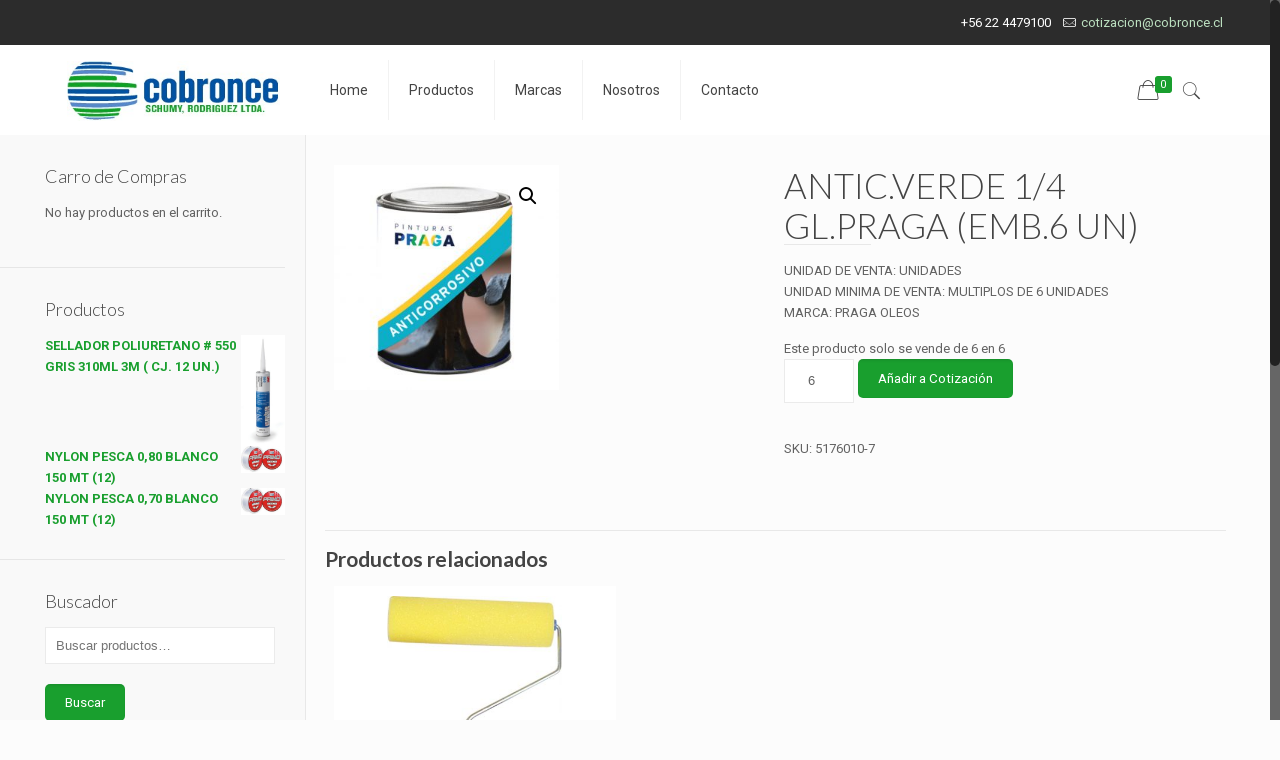

--- FILE ---
content_type: text/html; charset=UTF-8
request_url: https://www.cobronce.cl/sitio/producto/anticorrosivo-1-4-de-galon-verde-1-litro/
body_size: 27036
content:
<!DOCTYPE html>
<html class="no-js" lang="es-CL">

<!-- head -->
<head>
<!-- Global site tag (gtag.js) - Google Analytics -->
<script async src="https://www.googletagmanager.com/gtag/js?id=UA-120944880-1"></script>
<script>
  window.dataLayer = window.dataLayer || [];
  function gtag(){dataLayer.push(arguments);}
  gtag('js', new Date());

  gtag('config', 'UA-120944880-1');
</script>

<!-- meta -->
<meta charset="UTF-8" />
<meta name="viewport" content="width=device-width, initial-scale=1, maximum-scale=1" />
<meta name="description" content="Cobronce | Artículos de ferretería y construcción" />

<link rel="shortcut icon" href="https://www.cobronce.cl/sitio/wp-content/uploads/2017/09/ico.png" />	
<link rel="apple-touch-icon" href="https://www.cobronce.cl/sitio/wp-content/uploads/2017/09/ico.png" />

<!-- wp_head() -->
<title>ANTIC.VERDE 1/4 GL.PRAGA (EMB.6 UN) &#8211; Cobronce</title>
<!-- script | dynamic -->
<script id="mfn-dnmc-config-js">
//<![CDATA[
window.mfn = {mobile_init:1240,nicescroll:40,parallax:"translate3d",responsive:1,retina_js:0};
window.mfn_lightbox = {disable:false,disableMobile:false,title:false,};
window.mfn_sliders = {blog:0,clients:0,offer:0,portfolio:0,shop:0,slider:0,testimonials:0};
//]]>
</script>
<meta name='robots' content='max-image-preview:large' />
<link rel='dns-prefetch' href='//fonts.googleapis.com' />
<link rel="alternate" type="application/rss+xml" title="Cobronce &raquo; Feed" href="https://www.cobronce.cl/sitio/feed/" />
<link rel="alternate" type="application/rss+xml" title="Cobronce &raquo; Feed de comentarios" href="https://www.cobronce.cl/sitio/comments/feed/" />
<script type="text/javascript">
/* <![CDATA[ */
window._wpemojiSettings = {"baseUrl":"https:\/\/s.w.org\/images\/core\/emoji\/14.0.0\/72x72\/","ext":".png","svgUrl":"https:\/\/s.w.org\/images\/core\/emoji\/14.0.0\/svg\/","svgExt":".svg","source":{"concatemoji":"https:\/\/www.cobronce.cl\/sitio\/wp-includes\/js\/wp-emoji-release.min.js?ver=6.4.7"}};
/*! This file is auto-generated */
!function(i,n){var o,s,e;function c(e){try{var t={supportTests:e,timestamp:(new Date).valueOf()};sessionStorage.setItem(o,JSON.stringify(t))}catch(e){}}function p(e,t,n){e.clearRect(0,0,e.canvas.width,e.canvas.height),e.fillText(t,0,0);var t=new Uint32Array(e.getImageData(0,0,e.canvas.width,e.canvas.height).data),r=(e.clearRect(0,0,e.canvas.width,e.canvas.height),e.fillText(n,0,0),new Uint32Array(e.getImageData(0,0,e.canvas.width,e.canvas.height).data));return t.every(function(e,t){return e===r[t]})}function u(e,t,n){switch(t){case"flag":return n(e,"\ud83c\udff3\ufe0f\u200d\u26a7\ufe0f","\ud83c\udff3\ufe0f\u200b\u26a7\ufe0f")?!1:!n(e,"\ud83c\uddfa\ud83c\uddf3","\ud83c\uddfa\u200b\ud83c\uddf3")&&!n(e,"\ud83c\udff4\udb40\udc67\udb40\udc62\udb40\udc65\udb40\udc6e\udb40\udc67\udb40\udc7f","\ud83c\udff4\u200b\udb40\udc67\u200b\udb40\udc62\u200b\udb40\udc65\u200b\udb40\udc6e\u200b\udb40\udc67\u200b\udb40\udc7f");case"emoji":return!n(e,"\ud83e\udef1\ud83c\udffb\u200d\ud83e\udef2\ud83c\udfff","\ud83e\udef1\ud83c\udffb\u200b\ud83e\udef2\ud83c\udfff")}return!1}function f(e,t,n){var r="undefined"!=typeof WorkerGlobalScope&&self instanceof WorkerGlobalScope?new OffscreenCanvas(300,150):i.createElement("canvas"),a=r.getContext("2d",{willReadFrequently:!0}),o=(a.textBaseline="top",a.font="600 32px Arial",{});return e.forEach(function(e){o[e]=t(a,e,n)}),o}function t(e){var t=i.createElement("script");t.src=e,t.defer=!0,i.head.appendChild(t)}"undefined"!=typeof Promise&&(o="wpEmojiSettingsSupports",s=["flag","emoji"],n.supports={everything:!0,everythingExceptFlag:!0},e=new Promise(function(e){i.addEventListener("DOMContentLoaded",e,{once:!0})}),new Promise(function(t){var n=function(){try{var e=JSON.parse(sessionStorage.getItem(o));if("object"==typeof e&&"number"==typeof e.timestamp&&(new Date).valueOf()<e.timestamp+604800&&"object"==typeof e.supportTests)return e.supportTests}catch(e){}return null}();if(!n){if("undefined"!=typeof Worker&&"undefined"!=typeof OffscreenCanvas&&"undefined"!=typeof URL&&URL.createObjectURL&&"undefined"!=typeof Blob)try{var e="postMessage("+f.toString()+"("+[JSON.stringify(s),u.toString(),p.toString()].join(",")+"));",r=new Blob([e],{type:"text/javascript"}),a=new Worker(URL.createObjectURL(r),{name:"wpTestEmojiSupports"});return void(a.onmessage=function(e){c(n=e.data),a.terminate(),t(n)})}catch(e){}c(n=f(s,u,p))}t(n)}).then(function(e){for(var t in e)n.supports[t]=e[t],n.supports.everything=n.supports.everything&&n.supports[t],"flag"!==t&&(n.supports.everythingExceptFlag=n.supports.everythingExceptFlag&&n.supports[t]);n.supports.everythingExceptFlag=n.supports.everythingExceptFlag&&!n.supports.flag,n.DOMReady=!1,n.readyCallback=function(){n.DOMReady=!0}}).then(function(){return e}).then(function(){var e;n.supports.everything||(n.readyCallback(),(e=n.source||{}).concatemoji?t(e.concatemoji):e.wpemoji&&e.twemoji&&(t(e.twemoji),t(e.wpemoji)))}))}((window,document),window._wpemojiSettings);
/* ]]> */
</script>
<link rel='stylesheet' id='layerslider-css' href='https://www.cobronce.cl/sitio/wp-content/plugins/LayerSlider/static/layerslider/css/layerslider.css?ver=6.5.8' type='text/css' media='all' />
<style id='wp-emoji-styles-inline-css' type='text/css'>

	img.wp-smiley, img.emoji {
		display: inline !important;
		border: none !important;
		box-shadow: none !important;
		height: 1em !important;
		width: 1em !important;
		margin: 0 0.07em !important;
		vertical-align: -0.1em !important;
		background: none !important;
		padding: 0 !important;
	}
</style>
<link rel='stylesheet' id='wp-block-library-css' href='https://www.cobronce.cl/sitio/wp-includes/css/dist/block-library/style.min.css?ver=6.4.7' type='text/css' media='all' />
<style id='restrict-content-pro-content-upgrade-redirect-style-inline-css' type='text/css'>
.wp-block-restrict-content-pro-content-upgrade-redirect .wp-block-button__width-25 {
  width: calc(25% - 0.5rem);
}
.wp-block-restrict-content-pro-content-upgrade-redirect .wp-block-button__width-25 .wp-block-button__link {
  width: 100%;
}
.wp-block-restrict-content-pro-content-upgrade-redirect .wp-block-button__width-50 {
  width: calc(50% - 0.5rem);
}
.wp-block-restrict-content-pro-content-upgrade-redirect .wp-block-button__width-50 .wp-block-button__link {
  width: 100%;
}
.wp-block-restrict-content-pro-content-upgrade-redirect .wp-block-button__width-75 {
  width: calc(75% - 0.5rem);
}
.wp-block-restrict-content-pro-content-upgrade-redirect .wp-block-button__width-75 .wp-block-button__link {
  width: 100%;
}
.wp-block-restrict-content-pro-content-upgrade-redirect .wp-block-button__width-100 {
  margin-right: 0;
  width: 100%;
}
.wp-block-restrict-content-pro-content-upgrade-redirect .wp-block-button__width-100 .wp-block-button__link {
  width: 100%;
}

/*# sourceMappingURL=style-content-upgrade-redirect.css.map*/
</style>
<style id='joinchat-button-style-inline-css' type='text/css'>
.wp-block-joinchat-button{border:none!important;text-align:center}.wp-block-joinchat-button figure{display:table;margin:0 auto;padding:0}.wp-block-joinchat-button figcaption{font:normal normal 400 .6em/2em var(--wp--preset--font-family--system-font,sans-serif);margin:0;padding:0}.wp-block-joinchat-button .joinchat-button__qr{background-color:#fff;border:6px solid #25d366;border-radius:30px;box-sizing:content-box;display:block;height:200px;margin:auto;overflow:hidden;padding:10px;width:200px}.wp-block-joinchat-button .joinchat-button__qr canvas,.wp-block-joinchat-button .joinchat-button__qr img{display:block;margin:auto}.wp-block-joinchat-button .joinchat-button__link{align-items:center;background-color:#25d366;border:6px solid #25d366;border-radius:30px;display:inline-flex;flex-flow:row nowrap;justify-content:center;line-height:1.25em;margin:0 auto;text-decoration:none}.wp-block-joinchat-button .joinchat-button__link:before{background:transparent var(--joinchat-ico) no-repeat center;background-size:100%;content:"";display:block;height:1.5em;margin:-.75em .75em -.75em 0;width:1.5em}.wp-block-joinchat-button figure+.joinchat-button__link{margin-top:10px}@media (orientation:landscape)and (min-height:481px),(orientation:portrait)and (min-width:481px){.wp-block-joinchat-button.joinchat-button--qr-only figure+.joinchat-button__link{display:none}}@media (max-width:480px),(orientation:landscape)and (max-height:480px){.wp-block-joinchat-button figure{display:none}}

</style>
<style id='classic-theme-styles-inline-css' type='text/css'>
/*! This file is auto-generated */
.wp-block-button__link{color:#fff;background-color:#32373c;border-radius:9999px;box-shadow:none;text-decoration:none;padding:calc(.667em + 2px) calc(1.333em + 2px);font-size:1.125em}.wp-block-file__button{background:#32373c;color:#fff;text-decoration:none}
</style>
<style id='global-styles-inline-css' type='text/css'>
body{--wp--preset--color--black: #000000;--wp--preset--color--cyan-bluish-gray: #abb8c3;--wp--preset--color--white: #ffffff;--wp--preset--color--pale-pink: #f78da7;--wp--preset--color--vivid-red: #cf2e2e;--wp--preset--color--luminous-vivid-orange: #ff6900;--wp--preset--color--luminous-vivid-amber: #fcb900;--wp--preset--color--light-green-cyan: #7bdcb5;--wp--preset--color--vivid-green-cyan: #00d084;--wp--preset--color--pale-cyan-blue: #8ed1fc;--wp--preset--color--vivid-cyan-blue: #0693e3;--wp--preset--color--vivid-purple: #9b51e0;--wp--preset--gradient--vivid-cyan-blue-to-vivid-purple: linear-gradient(135deg,rgba(6,147,227,1) 0%,rgb(155,81,224) 100%);--wp--preset--gradient--light-green-cyan-to-vivid-green-cyan: linear-gradient(135deg,rgb(122,220,180) 0%,rgb(0,208,130) 100%);--wp--preset--gradient--luminous-vivid-amber-to-luminous-vivid-orange: linear-gradient(135deg,rgba(252,185,0,1) 0%,rgba(255,105,0,1) 100%);--wp--preset--gradient--luminous-vivid-orange-to-vivid-red: linear-gradient(135deg,rgba(255,105,0,1) 0%,rgb(207,46,46) 100%);--wp--preset--gradient--very-light-gray-to-cyan-bluish-gray: linear-gradient(135deg,rgb(238,238,238) 0%,rgb(169,184,195) 100%);--wp--preset--gradient--cool-to-warm-spectrum: linear-gradient(135deg,rgb(74,234,220) 0%,rgb(151,120,209) 20%,rgb(207,42,186) 40%,rgb(238,44,130) 60%,rgb(251,105,98) 80%,rgb(254,248,76) 100%);--wp--preset--gradient--blush-light-purple: linear-gradient(135deg,rgb(255,206,236) 0%,rgb(152,150,240) 100%);--wp--preset--gradient--blush-bordeaux: linear-gradient(135deg,rgb(254,205,165) 0%,rgb(254,45,45) 50%,rgb(107,0,62) 100%);--wp--preset--gradient--luminous-dusk: linear-gradient(135deg,rgb(255,203,112) 0%,rgb(199,81,192) 50%,rgb(65,88,208) 100%);--wp--preset--gradient--pale-ocean: linear-gradient(135deg,rgb(255,245,203) 0%,rgb(182,227,212) 50%,rgb(51,167,181) 100%);--wp--preset--gradient--electric-grass: linear-gradient(135deg,rgb(202,248,128) 0%,rgb(113,206,126) 100%);--wp--preset--gradient--midnight: linear-gradient(135deg,rgb(2,3,129) 0%,rgb(40,116,252) 100%);--wp--preset--font-size--small: 13px;--wp--preset--font-size--medium: 20px;--wp--preset--font-size--large: 36px;--wp--preset--font-size--x-large: 42px;--wp--preset--spacing--20: 0.44rem;--wp--preset--spacing--30: 0.67rem;--wp--preset--spacing--40: 1rem;--wp--preset--spacing--50: 1.5rem;--wp--preset--spacing--60: 2.25rem;--wp--preset--spacing--70: 3.38rem;--wp--preset--spacing--80: 5.06rem;--wp--preset--shadow--natural: 6px 6px 9px rgba(0, 0, 0, 0.2);--wp--preset--shadow--deep: 12px 12px 50px rgba(0, 0, 0, 0.4);--wp--preset--shadow--sharp: 6px 6px 0px rgba(0, 0, 0, 0.2);--wp--preset--shadow--outlined: 6px 6px 0px -3px rgba(255, 255, 255, 1), 6px 6px rgba(0, 0, 0, 1);--wp--preset--shadow--crisp: 6px 6px 0px rgba(0, 0, 0, 1);}:where(.is-layout-flex){gap: 0.5em;}:where(.is-layout-grid){gap: 0.5em;}body .is-layout-flow > .alignleft{float: left;margin-inline-start: 0;margin-inline-end: 2em;}body .is-layout-flow > .alignright{float: right;margin-inline-start: 2em;margin-inline-end: 0;}body .is-layout-flow > .aligncenter{margin-left: auto !important;margin-right: auto !important;}body .is-layout-constrained > .alignleft{float: left;margin-inline-start: 0;margin-inline-end: 2em;}body .is-layout-constrained > .alignright{float: right;margin-inline-start: 2em;margin-inline-end: 0;}body .is-layout-constrained > .aligncenter{margin-left: auto !important;margin-right: auto !important;}body .is-layout-constrained > :where(:not(.alignleft):not(.alignright):not(.alignfull)){max-width: var(--wp--style--global--content-size);margin-left: auto !important;margin-right: auto !important;}body .is-layout-constrained > .alignwide{max-width: var(--wp--style--global--wide-size);}body .is-layout-flex{display: flex;}body .is-layout-flex{flex-wrap: wrap;align-items: center;}body .is-layout-flex > *{margin: 0;}body .is-layout-grid{display: grid;}body .is-layout-grid > *{margin: 0;}:where(.wp-block-columns.is-layout-flex){gap: 2em;}:where(.wp-block-columns.is-layout-grid){gap: 2em;}:where(.wp-block-post-template.is-layout-flex){gap: 1.25em;}:where(.wp-block-post-template.is-layout-grid){gap: 1.25em;}.has-black-color{color: var(--wp--preset--color--black) !important;}.has-cyan-bluish-gray-color{color: var(--wp--preset--color--cyan-bluish-gray) !important;}.has-white-color{color: var(--wp--preset--color--white) !important;}.has-pale-pink-color{color: var(--wp--preset--color--pale-pink) !important;}.has-vivid-red-color{color: var(--wp--preset--color--vivid-red) !important;}.has-luminous-vivid-orange-color{color: var(--wp--preset--color--luminous-vivid-orange) !important;}.has-luminous-vivid-amber-color{color: var(--wp--preset--color--luminous-vivid-amber) !important;}.has-light-green-cyan-color{color: var(--wp--preset--color--light-green-cyan) !important;}.has-vivid-green-cyan-color{color: var(--wp--preset--color--vivid-green-cyan) !important;}.has-pale-cyan-blue-color{color: var(--wp--preset--color--pale-cyan-blue) !important;}.has-vivid-cyan-blue-color{color: var(--wp--preset--color--vivid-cyan-blue) !important;}.has-vivid-purple-color{color: var(--wp--preset--color--vivid-purple) !important;}.has-black-background-color{background-color: var(--wp--preset--color--black) !important;}.has-cyan-bluish-gray-background-color{background-color: var(--wp--preset--color--cyan-bluish-gray) !important;}.has-white-background-color{background-color: var(--wp--preset--color--white) !important;}.has-pale-pink-background-color{background-color: var(--wp--preset--color--pale-pink) !important;}.has-vivid-red-background-color{background-color: var(--wp--preset--color--vivid-red) !important;}.has-luminous-vivid-orange-background-color{background-color: var(--wp--preset--color--luminous-vivid-orange) !important;}.has-luminous-vivid-amber-background-color{background-color: var(--wp--preset--color--luminous-vivid-amber) !important;}.has-light-green-cyan-background-color{background-color: var(--wp--preset--color--light-green-cyan) !important;}.has-vivid-green-cyan-background-color{background-color: var(--wp--preset--color--vivid-green-cyan) !important;}.has-pale-cyan-blue-background-color{background-color: var(--wp--preset--color--pale-cyan-blue) !important;}.has-vivid-cyan-blue-background-color{background-color: var(--wp--preset--color--vivid-cyan-blue) !important;}.has-vivid-purple-background-color{background-color: var(--wp--preset--color--vivid-purple) !important;}.has-black-border-color{border-color: var(--wp--preset--color--black) !important;}.has-cyan-bluish-gray-border-color{border-color: var(--wp--preset--color--cyan-bluish-gray) !important;}.has-white-border-color{border-color: var(--wp--preset--color--white) !important;}.has-pale-pink-border-color{border-color: var(--wp--preset--color--pale-pink) !important;}.has-vivid-red-border-color{border-color: var(--wp--preset--color--vivid-red) !important;}.has-luminous-vivid-orange-border-color{border-color: var(--wp--preset--color--luminous-vivid-orange) !important;}.has-luminous-vivid-amber-border-color{border-color: var(--wp--preset--color--luminous-vivid-amber) !important;}.has-light-green-cyan-border-color{border-color: var(--wp--preset--color--light-green-cyan) !important;}.has-vivid-green-cyan-border-color{border-color: var(--wp--preset--color--vivid-green-cyan) !important;}.has-pale-cyan-blue-border-color{border-color: var(--wp--preset--color--pale-cyan-blue) !important;}.has-vivid-cyan-blue-border-color{border-color: var(--wp--preset--color--vivid-cyan-blue) !important;}.has-vivid-purple-border-color{border-color: var(--wp--preset--color--vivid-purple) !important;}.has-vivid-cyan-blue-to-vivid-purple-gradient-background{background: var(--wp--preset--gradient--vivid-cyan-blue-to-vivid-purple) !important;}.has-light-green-cyan-to-vivid-green-cyan-gradient-background{background: var(--wp--preset--gradient--light-green-cyan-to-vivid-green-cyan) !important;}.has-luminous-vivid-amber-to-luminous-vivid-orange-gradient-background{background: var(--wp--preset--gradient--luminous-vivid-amber-to-luminous-vivid-orange) !important;}.has-luminous-vivid-orange-to-vivid-red-gradient-background{background: var(--wp--preset--gradient--luminous-vivid-orange-to-vivid-red) !important;}.has-very-light-gray-to-cyan-bluish-gray-gradient-background{background: var(--wp--preset--gradient--very-light-gray-to-cyan-bluish-gray) !important;}.has-cool-to-warm-spectrum-gradient-background{background: var(--wp--preset--gradient--cool-to-warm-spectrum) !important;}.has-blush-light-purple-gradient-background{background: var(--wp--preset--gradient--blush-light-purple) !important;}.has-blush-bordeaux-gradient-background{background: var(--wp--preset--gradient--blush-bordeaux) !important;}.has-luminous-dusk-gradient-background{background: var(--wp--preset--gradient--luminous-dusk) !important;}.has-pale-ocean-gradient-background{background: var(--wp--preset--gradient--pale-ocean) !important;}.has-electric-grass-gradient-background{background: var(--wp--preset--gradient--electric-grass) !important;}.has-midnight-gradient-background{background: var(--wp--preset--gradient--midnight) !important;}.has-small-font-size{font-size: var(--wp--preset--font-size--small) !important;}.has-medium-font-size{font-size: var(--wp--preset--font-size--medium) !important;}.has-large-font-size{font-size: var(--wp--preset--font-size--large) !important;}.has-x-large-font-size{font-size: var(--wp--preset--font-size--x-large) !important;}
.wp-block-navigation a:where(:not(.wp-element-button)){color: inherit;}
:where(.wp-block-post-template.is-layout-flex){gap: 1.25em;}:where(.wp-block-post-template.is-layout-grid){gap: 1.25em;}
:where(.wp-block-columns.is-layout-flex){gap: 2em;}:where(.wp-block-columns.is-layout-grid){gap: 2em;}
.wp-block-pullquote{font-size: 1.5em;line-height: 1.6;}
</style>
<link rel='stylesheet' id='contact-form-7-css' href='https://www.cobronce.cl/sitio/wp-content/plugins/contact-form-7/includes/css/styles.css?ver=5.8.4' type='text/css' media='all' />
<link rel='stylesheet' id='wcqu_quantity_styles-css' href='https://www.cobronce.cl/sitio/wp-content/plugins/quantities-and-units-for-woocommerce/assets/css/styles.css?ver=6.4.7' type='text/css' media='all' />
<link rel='stylesheet' id='rs-plugin-settings-css' href='https://www.cobronce.cl/sitio/wp-content/plugins/revslider/public/assets/css/settings.css?ver=5.4.6.3' type='text/css' media='all' />
<style id='rs-plugin-settings-inline-css' type='text/css'>
#rs-demo-id {}
</style>
<link rel='stylesheet' id='woo-variations-table-style-css' href='https://www.cobronce.cl/sitio/wp-content/plugins/woo-variations-table/ui/public/woo-variations-table.css?ver=2.2.16' type='text/css' media='all' />
<link rel='stylesheet' id='woo-variations-table-app-style-css' href='https://www.cobronce.cl/sitio/wp-content/plugins/woo-variations-table/ui/public/build/woo-variations-table-app.css?ver=2.2.16' type='text/css' media='all' />
<link rel='stylesheet' id='photoswipe-css' href='https://www.cobronce.cl/sitio/wp-content/plugins/woocommerce/assets/css/photoswipe/photoswipe.min.css?ver=8.3.3' type='text/css' media='all' />
<link rel='stylesheet' id='photoswipe-default-skin-css' href='https://www.cobronce.cl/sitio/wp-content/plugins/woocommerce/assets/css/photoswipe/default-skin/default-skin.min.css?ver=8.3.3' type='text/css' media='all' />
<link rel='stylesheet' id='woocommerce-layout-css' href='https://www.cobronce.cl/sitio/wp-content/plugins/woocommerce/assets/css/woocommerce-layout.css?ver=8.3.3' type='text/css' media='all' />
<link rel='stylesheet' id='woocommerce-smallscreen-css' href='https://www.cobronce.cl/sitio/wp-content/plugins/woocommerce/assets/css/woocommerce-smallscreen.css?ver=8.3.3' type='text/css' media='only screen and (max-width: 768px)' />
<link rel='stylesheet' id='woocommerce-general-css' href='https://www.cobronce.cl/sitio/wp-content/plugins/woocommerce/assets/css/woocommerce.css?ver=8.3.3' type='text/css' media='all' />
<style id='woocommerce-inline-inline-css' type='text/css'>
.woocommerce form .form-row .required { visibility: visible; }
</style>
<link rel='stylesheet' id='style-css' href='https://www.cobronce.cl/sitio/wp-content/themes/betheme/style.css?ver=20.6' type='text/css' media='all' />
<link rel='stylesheet' id='mfn-base-css' href='https://www.cobronce.cl/sitio/wp-content/themes/betheme/css/base.css?ver=20.6' type='text/css' media='all' />
<link rel='stylesheet' id='mfn-layout-css' href='https://www.cobronce.cl/sitio/wp-content/themes/betheme/css/layout.css?ver=20.6' type='text/css' media='all' />
<link rel='stylesheet' id='mfn-shortcodes-css' href='https://www.cobronce.cl/sitio/wp-content/themes/betheme/css/shortcodes.css?ver=20.6' type='text/css' media='all' />
<link rel='stylesheet' id='mfn-animations-css' href='https://www.cobronce.cl/sitio/wp-content/themes/betheme/assets/animations/animations.min.css?ver=20.6' type='text/css' media='all' />
<link rel='stylesheet' id='mfn-jquery-ui-css' href='https://www.cobronce.cl/sitio/wp-content/themes/betheme/assets/ui/jquery.ui.all.css?ver=20.6' type='text/css' media='all' />
<link rel='stylesheet' id='mfn-jplayer-css' href='https://www.cobronce.cl/sitio/wp-content/themes/betheme/assets/jplayer/css/jplayer.blue.monday.css?ver=20.6' type='text/css' media='all' />
<link rel='stylesheet' id='mfn-responsive-css' href='https://www.cobronce.cl/sitio/wp-content/themes/betheme/css/responsive.css?ver=20.6' type='text/css' media='all' />
<link rel='stylesheet' id='Roboto-css' href='https://fonts.googleapis.com/css?family=Roboto%3A1%2C100%2C200%2C300%2C400%2C400italic%2C700&#038;ver=6.4.7' type='text/css' media='all' />
<link rel='stylesheet' id='Lato-css' href='https://fonts.googleapis.com/css?family=Lato%3A1%2C100%2C200%2C300%2C400%2C400italic%2C700&#038;ver=6.4.7' type='text/css' media='all' />
<link rel='stylesheet' id='pwb-styles-frontend-css' href='https://www.cobronce.cl/sitio/wp-content/plugins/perfect-woocommerce-brands/build/frontend/css/style.css?ver=3.2.9' type='text/css' media='all' />
<link rel='stylesheet' id='mfn-woo-css' href='https://www.cobronce.cl/sitio/wp-content/themes/betheme/css/woocommerce.css?ver=20.6' type='text/css' media='all' />
<link rel='stylesheet' id='gpls_woo_rfq_css-css' href='https://www.cobronce.cl/sitio/wp-content/plugins/woo-rfq-for-woocommerce/gpls_assets/css/gpls_woo_rfq.css?ver=60293' type='text/css' media='all' />
<style id='gpls_woo_rfq_css-inline-css' type='text/css'>
.bundle_price { visibility: collapse !important; }
.site-header .widget_shopping_cart p.total,.cart-subtotal,.tax-rate,.tax-total,.order-total,.product-price,.product-subtotal { visibility: collapse }
</style>
<link rel='stylesheet' id='url_gpls_wh_css-css' href='https://www.cobronce.cl/sitio/wp-content/plugins/woo-rfq-for-woocommerce/gpls_assets/css/gpls_wh_visitor.css?ver=90716' type='text/css' media='all' />
<script type="text/javascript" id="layerslider-greensock-js-extra">
/* <![CDATA[ */
var LS_Meta = {"v":"6.5.8"};
/* ]]> */
</script>
<script type="text/javascript" data-cfasync="false" src="https://www.cobronce.cl/sitio/wp-content/plugins/LayerSlider/static/layerslider/js/greensock.js?ver=1.19.0" id="layerslider-greensock-js"></script>
<script type="text/javascript" src="https://www.cobronce.cl/sitio/wp-includes/js/jquery/jquery.min.js?ver=3.7.1" id="jquery-core-js"></script>
<script type="text/javascript" src="https://www.cobronce.cl/sitio/wp-includes/js/jquery/jquery-migrate.min.js?ver=3.4.1" id="jquery-migrate-js"></script>
<script type="text/javascript" data-cfasync="false" src="https://www.cobronce.cl/sitio/wp-content/plugins/LayerSlider/static/layerslider/js/layerslider.kreaturamedia.jquery.js?ver=6.5.8" id="layerslider-js"></script>
<script type="text/javascript" data-cfasync="false" src="https://www.cobronce.cl/sitio/wp-content/plugins/LayerSlider/static/layerslider/js/layerslider.transitions.js?ver=6.5.8" id="layerslider-transitions-js"></script>
<script type="text/javascript" id="google-analytics-opt-out-js-after">
/* <![CDATA[ */
			var gaProperty = 'UA-120944880-1';
			var disableStr = 'ga-disable-' + gaProperty;
			if ( document.cookie.indexOf( disableStr + '=true' ) > -1 ) {
				window[disableStr] = true;
			}
			function gaOptout() {
				document.cookie = disableStr + '=true; expires=Thu, 31 Dec 2099 23:59:59 UTC; path=/';
				window[disableStr] = true;
			}
/* ]]> */
</script>
<script type="text/javascript" id="google-analytics-js-after">
/* <![CDATA[ */
var _gaq = _gaq || [];
		_gaq.push(
			['_setAccount', 'UA-120944880-1'], ['_gat._anonymizeIp'],
			['_setCustomVar', 1, 'logged-in', 'no', 1],
			['_trackPageview']);
/* ]]> */
</script>
<script type="text/javascript" src="https://www.cobronce.cl/sitio/wp-content/plugins/quantities-and-units-for-woocommerce/assets/js/ipq_input_value_validation.js?ver=6.4.7" id="ipq_validation-js"></script>
<script type="text/javascript" src="https://www.cobronce.cl/sitio/wp-content/plugins/revslider/public/assets/js/jquery.themepunch.tools.min.js?ver=5.4.6.3" id="tp-tools-js"></script>
<script type="text/javascript" src="https://www.cobronce.cl/sitio/wp-content/plugins/revslider/public/assets/js/jquery.themepunch.revolution.min.js?ver=5.4.6.3" id="revmin-js"></script>
<script type="text/javascript" src="https://www.cobronce.cl/sitio/wp-content/plugins/restrict-content/core/includes/libraries/js/jquery.blockUI.js?ver=3.5.39" id="jquery-blockui-js" data-wp-strategy="defer"></script>
<script type="text/javascript" src="https://www.cobronce.cl/sitio/wp-content/plugins/woocommerce/assets/js/zoom/jquery.zoom.min.js?ver=1.7.21-wc.8.3.3" id="zoom-js" defer="defer" data-wp-strategy="defer"></script>
<script type="text/javascript" src="https://www.cobronce.cl/sitio/wp-content/plugins/woocommerce/assets/js/flexslider/jquery.flexslider.min.js?ver=2.7.2-wc.8.3.3" id="flexslider-js" defer="defer" data-wp-strategy="defer"></script>
<script type="text/javascript" src="https://www.cobronce.cl/sitio/wp-content/plugins/woocommerce/assets/js/photoswipe/photoswipe.min.js?ver=4.1.1-wc.8.3.3" id="photoswipe-js" defer="defer" data-wp-strategy="defer"></script>
<script type="text/javascript" src="https://www.cobronce.cl/sitio/wp-content/plugins/woocommerce/assets/js/photoswipe/photoswipe-ui-default.min.js?ver=4.1.1-wc.8.3.3" id="photoswipe-ui-default-js" defer="defer" data-wp-strategy="defer"></script>
<script type="text/javascript" id="wc-single-product-js-extra">
/* <![CDATA[ */
var wc_single_product_params = {"i18n_required_rating_text":"Por favor elige una puntuaci\u00f3n","review_rating_required":"yes","flexslider":{"rtl":false,"animation":"slide","smoothHeight":true,"directionNav":false,"controlNav":"thumbnails","slideshow":false,"animationSpeed":500,"animationLoop":false,"allowOneSlide":false},"zoom_enabled":"1","zoom_options":[],"photoswipe_enabled":"1","photoswipe_options":{"shareEl":false,"closeOnScroll":false,"history":false,"hideAnimationDuration":0,"showAnimationDuration":0},"flexslider_enabled":"1"};
/* ]]> */
</script>
<script type="text/javascript" src="https://www.cobronce.cl/sitio/wp-content/plugins/woocommerce/assets/js/frontend/single-product.min.js?ver=8.3.3" id="wc-single-product-js" defer="defer" data-wp-strategy="defer"></script>
<script type="text/javascript" src="https://www.cobronce.cl/sitio/wp-content/plugins/woocommerce/assets/js/js-cookie/js.cookie.min.js?ver=2.1.4-wc.8.3.3" id="js-cookie-js" defer="defer" data-wp-strategy="defer"></script>
<script type="text/javascript" id="woocommerce-js-extra">
/* <![CDATA[ */
var woocommerce_params = {"ajax_url":"\/sitio\/wp-admin\/admin-ajax.php","wc_ajax_url":"\/sitio\/?wc-ajax=%%endpoint%%"};
/* ]]> */
</script>
<script type="text/javascript" src="https://www.cobronce.cl/sitio/wp-content/plugins/woocommerce/assets/js/frontend/woocommerce.min.js?ver=8.3.3" id="woocommerce-js" defer="defer" data-wp-strategy="defer"></script>
<meta name="generator" content="Powered by LayerSlider 6.5.8 - Multi-Purpose, Responsive, Parallax, Mobile-Friendly Slider Plugin for WordPress." />
<!-- LayerSlider updates and docs at: https://layerslider.kreaturamedia.com -->
<link rel="https://api.w.org/" href="https://www.cobronce.cl/sitio/wp-json/" /><link rel="alternate" type="application/json" href="https://www.cobronce.cl/sitio/wp-json/wp/v2/product/755876" /><link rel="EditURI" type="application/rsd+xml" title="RSD" href="https://www.cobronce.cl/sitio/xmlrpc.php?rsd" />
<meta name="generator" content="WordPress 6.4.7" />
<meta name="generator" content="WooCommerce 8.3.3" />
<link rel="canonical" href="https://www.cobronce.cl/sitio/producto/anticorrosivo-1-4-de-galon-verde-1-litro/" />
<link rel='shortlink' href='https://www.cobronce.cl/sitio/?p=755876' />
<link rel="alternate" type="application/json+oembed" href="https://www.cobronce.cl/sitio/wp-json/oembed/1.0/embed?url=https%3A%2F%2Fwww.cobronce.cl%2Fsitio%2Fproducto%2Fanticorrosivo-1-4-de-galon-verde-1-litro%2F" />
<link rel="alternate" type="text/xml+oembed" href="https://www.cobronce.cl/sitio/wp-json/oembed/1.0/embed?url=https%3A%2F%2Fwww.cobronce.cl%2Fsitio%2Fproducto%2Fanticorrosivo-1-4-de-galon-verde-1-litro%2F&#038;format=xml" />
<!-- style | dynamic -->
<style id="mfn-dnmc-style-css">
@media only screen and (min-width: 1240px) {body:not(.header-simple) #Top_bar #menu{display:block!important}.tr-menu #Top_bar #menu{background:none!important}#Top_bar .menu > li > ul.mfn-megamenu{width:984px}#Top_bar .menu > li > ul.mfn-megamenu > li{float:left}#Top_bar .menu > li > ul.mfn-megamenu > li.mfn-megamenu-cols-1{width:100%}#Top_bar .menu > li > ul.mfn-megamenu > li.mfn-megamenu-cols-2{width:50%}#Top_bar .menu > li > ul.mfn-megamenu > li.mfn-megamenu-cols-3{width:33.33%}#Top_bar .menu > li > ul.mfn-megamenu > li.mfn-megamenu-cols-4{width:25%}#Top_bar .menu > li > ul.mfn-megamenu > li.mfn-megamenu-cols-5{width:20%}#Top_bar .menu > li > ul.mfn-megamenu > li.mfn-megamenu-cols-6{width:16.66%}#Top_bar .menu > li > ul.mfn-megamenu > li > ul{display:block!important;position:inherit;left:auto;top:auto;border-width:0 1px 0 0}#Top_bar .menu > li > ul.mfn-megamenu > li:last-child > ul{border:0}#Top_bar .menu > li > ul.mfn-megamenu > li > ul li{width:auto}#Top_bar .menu > li > ul.mfn-megamenu a.mfn-megamenu-title{text-transform:uppercase;font-weight:400;background:none}#Top_bar .menu > li > ul.mfn-megamenu a .menu-arrow{display:none}.menuo-right #Top_bar .menu > li > ul.mfn-megamenu{left:auto;right:0}.menuo-right #Top_bar .menu > li > ul.mfn-megamenu-bg{box-sizing:border-box}#Top_bar .menu > li > ul.mfn-megamenu-bg{padding:20px 166px 20px 20px;background-repeat:no-repeat;background-position:right bottom}.rtl #Top_bar .menu > li > ul.mfn-megamenu-bg{padding-left:166px;padding-right:20px;background-position:left bottom}#Top_bar .menu > li > ul.mfn-megamenu-bg > li{background:none}#Top_bar .menu > li > ul.mfn-megamenu-bg > li a{border:none}#Top_bar .menu > li > ul.mfn-megamenu-bg > li > ul{background:none!important;-webkit-box-shadow:0 0 0 0;-moz-box-shadow:0 0 0 0;box-shadow:0 0 0 0}.mm-vertical #Top_bar .container{position:relative;}.mm-vertical #Top_bar .top_bar_left{position:static;}.mm-vertical #Top_bar .menu > li ul{box-shadow:0 0 0 0 transparent!important;background-image:none;}.mm-vertical #Top_bar .menu > li > ul.mfn-megamenu{width:98%!important;margin:0 1%;padding:20px 0;}.mm-vertical.header-plain #Top_bar .menu > li > ul.mfn-megamenu{width:100%!important;margin:0;}.mm-vertical #Top_bar .menu > li > ul.mfn-megamenu > li{display:table-cell;float:none!important;width:10%;padding:0 15px;border-right:1px solid rgba(0, 0, 0, 0.05);}.mm-vertical #Top_bar .menu > li > ul.mfn-megamenu > li:last-child{border-right-width:0}.mm-vertical #Top_bar .menu > li > ul.mfn-megamenu > li.hide-border{border-right-width:0}.mm-vertical #Top_bar .menu > li > ul.mfn-megamenu > li a{border-bottom-width:0;padding:9px 15px;line-height:120%;}.mm-vertical #Top_bar .menu > li > ul.mfn-megamenu a.mfn-megamenu-title{font-weight:700;}.rtl .mm-vertical #Top_bar .menu > li > ul.mfn-megamenu > li:first-child{border-right-width:0}.rtl .mm-vertical #Top_bar .menu > li > ul.mfn-megamenu > li:last-child{border-right-width:1px}#Header_creative #Top_bar .menu > li > ul.mfn-megamenu{width:980px!important;margin:0;}.header-plain:not(.menuo-right) #Header .top_bar_left{width:auto!important}.header-stack.header-center #Top_bar #menu{display:inline-block!important}.header-simple #Top_bar #menu{display:none;height:auto;width:300px;bottom:auto;top:100%;right:1px;position:absolute;margin:0}.header-simple #Header a.responsive-menu-toggle{display:block;right:10px}.header-simple #Top_bar #menu > ul{width:100%;float:left}.header-simple #Top_bar #menu ul li{width:100%;padding-bottom:0;border-right:0;position:relative}.header-simple #Top_bar #menu ul li a{padding:0 20px;margin:0;display:block;height:auto;line-height:normal;border:none}.header-simple #Top_bar #menu ul li a:after{display:none}.header-simple #Top_bar #menu ul li a span{border:none;line-height:44px;display:inline;padding:0}.header-simple #Top_bar #menu ul li.submenu .menu-toggle{display:block;position:absolute;right:0;top:0;width:44px;height:44px;line-height:44px;font-size:30px;font-weight:300;text-align:center;cursor:pointer;color:#444;opacity:0.33;}.header-simple #Top_bar #menu ul li.submenu .menu-toggle:after{content:"+"}.header-simple #Top_bar #menu ul li.hover > .menu-toggle:after{content:"-"}.header-simple #Top_bar #menu ul li.hover a{border-bottom:0}.header-simple #Top_bar #menu ul.mfn-megamenu li .menu-toggle{display:none}.header-simple #Top_bar #menu ul li ul{position:relative!important;left:0!important;top:0;padding:0;margin:0!important;width:auto!important;background-image:none}.header-simple #Top_bar #menu ul li ul li{width:100%!important;display:block;padding:0;}.header-simple #Top_bar #menu ul li ul li a{padding:0 20px 0 30px}.header-simple #Top_bar #menu ul li ul li a .menu-arrow{display:none}.header-simple #Top_bar #menu ul li ul li a span{padding:0}.header-simple #Top_bar #menu ul li ul li a span:after{display:none!important}.header-simple #Top_bar .menu > li > ul.mfn-megamenu a.mfn-megamenu-title{text-transform:uppercase;font-weight:400}.header-simple #Top_bar .menu > li > ul.mfn-megamenu > li > ul{display:block!important;position:inherit;left:auto;top:auto}.header-simple #Top_bar #menu ul li ul li ul{border-left:0!important;padding:0;top:0}.header-simple #Top_bar #menu ul li ul li ul li a{padding:0 20px 0 40px}.rtl.header-simple #Top_bar #menu{left:1px;right:auto}.rtl.header-simple #Top_bar a.responsive-menu-toggle{left:10px;right:auto}.rtl.header-simple #Top_bar #menu ul li.submenu .menu-toggle{left:0;right:auto}.rtl.header-simple #Top_bar #menu ul li ul{left:auto!important;right:0!important}.rtl.header-simple #Top_bar #menu ul li ul li a{padding:0 30px 0 20px}.rtl.header-simple #Top_bar #menu ul li ul li ul li a{padding:0 40px 0 20px}.menu-highlight #Top_bar .menu > li{margin:0 2px}.menu-highlight:not(.header-creative) #Top_bar .menu > li > a{margin:20px 0;padding:0;-webkit-border-radius:5px;border-radius:5px}.menu-highlight #Top_bar .menu > li > a:after{display:none}.menu-highlight #Top_bar .menu > li > a span:not(.description){line-height:50px}.menu-highlight #Top_bar .menu > li > a span.description{display:none}.menu-highlight.header-stack #Top_bar .menu > li > a{margin:10px 0!important}.menu-highlight.header-stack #Top_bar .menu > li > a span:not(.description){line-height:40px}.menu-highlight.header-transparent #Top_bar .menu > li > a{margin:5px 0}.menu-highlight.header-simple #Top_bar #menu ul li,.menu-highlight.header-creative #Top_bar #menu ul li{margin:0}.menu-highlight.header-simple #Top_bar #menu ul li > a,.menu-highlight.header-creative #Top_bar #menu ul li > a{-webkit-border-radius:0;border-radius:0}.menu-highlight:not(.header-fixed):not(.header-simple) #Top_bar.is-sticky .menu > li > a{margin:10px 0!important;padding:5px 0!important}.menu-highlight:not(.header-fixed):not(.header-simple) #Top_bar.is-sticky .menu > li > a span{line-height:30px!important}.header-modern.menu-highlight.menuo-right .menu_wrapper{margin-right:20px}.menu-line-below #Top_bar .menu > li > a:after{top:auto;bottom:-4px}.menu-line-below #Top_bar.is-sticky .menu > li > a:after{top:auto;bottom:-4px}.menu-line-below-80 #Top_bar:not(.is-sticky) .menu > li > a:after{height:4px;left:10%;top:50%;margin-top:20px;width:80%}.menu-line-below-80-1 #Top_bar:not(.is-sticky) .menu > li > a:after{height:1px;left:10%;top:50%;margin-top:20px;width:80%}.menu-link-color #Top_bar .menu > li > a:after{display:none!important}.menu-arrow-top #Top_bar .menu > li > a:after{background:none repeat scroll 0 0 rgba(0,0,0,0)!important;border-color:#ccc transparent transparent;border-style:solid;border-width:7px 7px 0;display:block;height:0;left:50%;margin-left:-7px;top:0!important;width:0}.menu-arrow-top.header-transparent #Top_bar .menu > li > a:after,.menu-arrow-top.header-plain #Top_bar .menu > li > a:after{display:none}.menu-arrow-top #Top_bar.is-sticky .menu > li > a:after{top:0!important}.menu-arrow-bottom #Top_bar .menu > li > a:after{background:none!important;border-color:transparent transparent #ccc;border-style:solid;border-width:0 7px 7px;display:block;height:0;left:50%;margin-left:-7px;top:auto;bottom:0;width:0}.menu-arrow-bottom.header-transparent #Top_bar .menu > li > a:after,.menu-arrow-bottom.header-plain #Top_bar .menu > li > a:after{display:none}.menu-arrow-bottom #Top_bar.is-sticky .menu > li > a:after{top:auto;bottom:0}.menuo-no-borders #Top_bar .menu > li > a span:not(.description){border-right-width:0}.menuo-no-borders #Header_creative #Top_bar .menu > li > a span{border-bottom-width:0}.menuo-right #Top_bar .menu_wrapper{float:right}.menuo-right.header-stack:not(.header-center) #Top_bar .menu_wrapper{margin-right:150px}body.header-creative{padding-left:50px}body.header-creative.header-open{padding-left:250px}body.error404,body.under-construction,body.template-blank{padding-left:0!important}.header-creative.footer-fixed #Footer,.header-creative.footer-sliding #Footer,.header-creative.footer-stick #Footer.is-sticky{box-sizing:border-box;padding-left:50px;}.header-open.footer-fixed #Footer,.header-open.footer-sliding #Footer,.header-creative.footer-stick #Footer.is-sticky{padding-left:250px;}.header-rtl.header-creative.footer-fixed #Footer,.header-rtl.header-creative.footer-sliding #Footer,.header-rtl.header-creative.footer-stick #Footer.is-sticky{padding-left:0;padding-right:50px;}.header-rtl.header-open.footer-fixed #Footer,.header-rtl.header-open.footer-sliding #Footer,.header-rtl.header-creative.footer-stick #Footer.is-sticky{padding-right:250px;}#Header_creative{background:#fff;position:fixed;width:250px;height:100%;left:-200px;top:0;z-index:9002;-webkit-box-shadow:2px 0 4px 2px rgba(0,0,0,.15);box-shadow:2px 0 4px 2px rgba(0,0,0,.15)}#Header_creative .container{width:100%}#Header_creative .creative-wrapper{opacity:0;margin-right:50px}#Header_creative a.creative-menu-toggle{display:block;width:34px;height:34px;line-height:34px;font-size:22px;text-align:center;position:absolute;top:10px;right:8px;border-radius:3px}.admin-bar #Header_creative a.creative-menu-toggle{top:42px}#Header_creative #Top_bar{position:static;width:100%}#Header_creative #Top_bar .top_bar_left{width:100%!important;float:none}#Header_creative #Top_bar .top_bar_right{width:100%!important;float:none;height:auto;margin-bottom:35px;text-align:center;padding:0 20px;top:0;-webkit-box-sizing:border-box;-moz-box-sizing:border-box;box-sizing:border-box}#Header_creative #Top_bar .top_bar_right:before{display:none}#Header_creative #Top_bar .top_bar_right_wrapper{top:0}#Header_creative #Top_bar .logo{float:none;text-align:center;margin:15px 0}#Header_creative #Top_bar .menu_wrapper{float:none;margin:0 0 30px}#Header_creative #Top_bar .menu > li{width:100%;float:none;position:relative}#Header_creative #Top_bar .menu > li > a{padding:0;text-align:center}#Header_creative #Top_bar .menu > li > a:after{display:none}#Header_creative #Top_bar .menu > li > a span{border-right:0;border-bottom-width:1px;line-height:38px}#Header_creative #Top_bar .menu li ul{left:100%;right:auto;top:0;box-shadow:2px 2px 2px 0 rgba(0,0,0,0.03);-webkit-box-shadow:2px 2px 2px 0 rgba(0,0,0,0.03)}#Header_creative #Top_bar .menu > li > ul.mfn-megamenu{width:700px!important;}#Header_creative #Top_bar .menu > li > ul.mfn-megamenu > li > ul{left:0}#Header_creative #Top_bar .menu li ul li a{padding-top:9px;padding-bottom:8px}#Header_creative #Top_bar .menu li ul li ul{top:0!important}#Header_creative #Top_bar .menu > li > a span.description{display:block;font-size:13px;line-height:28px!important;clear:both}#Header_creative #Top_bar .search_wrapper{left:100%;top:auto;bottom:0}#Header_creative #Top_bar a#header_cart{display:inline-block;float:none;top:3px}#Header_creative #Top_bar a#search_button{display:inline-block;float:none;top:3px}#Header_creative #Top_bar .wpml-languages{display:inline-block;float:none;top:0}#Header_creative #Top_bar .wpml-languages.enabled:hover a.active{padding-bottom:9px}#Header_creative #Top_bar a.button.action_button{display:inline-block;float:none;top:16px;margin:0}#Header_creative #Top_bar .banner_wrapper{display:block;text-align:center}#Header_creative #Top_bar .banner_wrapper img{max-width:100%;height:auto;display:inline-block}#Header_creative #Action_bar{position:absolute;bottom:0;top:auto;clear:both;padding:0 20px;-webkit-box-sizing:border-box;-moz-box-sizing:border-box;box-sizing:border-box}#Header_creative #Action_bar .social{float:none;text-align:center;padding:5px 0 15px}#Header_creative #Action_bar .social li{margin-bottom:2px}#Header_creative .social li a{color:rgba(0,0,0,.5)}#Header_creative .social li a:hover{color:#000}#Header_creative .creative-social{position:absolute;bottom:10px;right:0;width:50px}#Header_creative .creative-social li{display:block;float:none;width:100%;text-align:center;margin-bottom:5px}.header-creative .fixed-nav.fixed-nav-prev{margin-left:50px}.header-creative.header-open .fixed-nav.fixed-nav-prev{margin-left:250px}.menuo-last #Header_creative #Top_bar .menu li.last ul{top:auto;bottom:0}.header-open #Header_creative{left:0}.header-open #Header_creative .creative-wrapper{opacity:1;margin:0!important;}.header-open #Header_creative .creative-menu-toggle,.header-open #Header_creative .creative-social{display:none}body.header-rtl.header-creative{padding-left:0;padding-right:50px}.header-rtl #Header_creative{left:auto;right:-200px}.header-rtl.nice-scroll #Header_creative{margin-right:10px}.header-rtl #Header_creative .creative-wrapper{margin-left:50px;margin-right:0}.header-rtl #Header_creative a.creative-menu-toggle{left:8px;right:auto}.header-rtl #Header_creative .creative-social{left:0;right:auto}.header-rtl #Footer #back_to_top.sticky{right:125px}.header-rtl #popup_contact{right:70px}.header-rtl #Header_creative #Top_bar .menu li ul{left:auto;right:100%}.header-rtl #Header_creative #Top_bar .search_wrapper{left:auto;right:100%;}.header-rtl .fixed-nav.fixed-nav-prev{margin-left:0!important}.header-rtl .fixed-nav.fixed-nav-next{margin-right:50px}body.header-rtl.header-creative.header-open{padding-left:0;padding-right:250px!important}.header-rtl.header-open #Header_creative{left:auto;right:0}.header-rtl.header-open #Footer #back_to_top.sticky{right:325px}.header-rtl.header-open #popup_contact{right:270px}.header-rtl.header-open .fixed-nav.fixed-nav-next{margin-right:250px}#Header_creative.active{left:-1px;}.header-rtl #Header_creative.active{left:auto;right:-1px;}#Header_creative.active .creative-wrapper{opacity:1;margin:0}.header-creative .vc_row[data-vc-full-width]{padding-left:50px}.header-creative.header-open .vc_row[data-vc-full-width]{padding-left:250px}.header-open .vc_parallax .vc_parallax-inner { left:auto; width: calc(100% - 250px); }.header-open.header-rtl .vc_parallax .vc_parallax-inner { left:0; right:auto; }#Header_creative.scroll{height:100%;overflow-y:auto}#Header_creative.scroll:not(.dropdown) .menu li ul{display:none!important}#Header_creative.scroll #Action_bar{position:static}#Header_creative.dropdown{outline:none}#Header_creative.dropdown #Top_bar .menu_wrapper{float:left}#Header_creative.dropdown #Top_bar #menu ul li{position:relative;float:left}#Header_creative.dropdown #Top_bar #menu ul li a:after{display:none}#Header_creative.dropdown #Top_bar #menu ul li a span{line-height:38px;padding:0}#Header_creative.dropdown #Top_bar #menu ul li.submenu .menu-toggle{display:block;position:absolute;right:0;top:0;width:38px;height:38px;line-height:38px;font-size:26px;font-weight:300;text-align:center;cursor:pointer;color:#444;opacity:0.33;}#Header_creative.dropdown #Top_bar #menu ul li.submenu .menu-toggle:after{content:"+"}#Header_creative.dropdown #Top_bar #menu ul li.hover > .menu-toggle:after{content:"-"}#Header_creative.dropdown #Top_bar #menu ul li.hover a{border-bottom:0}#Header_creative.dropdown #Top_bar #menu ul.mfn-megamenu li .menu-toggle{display:none}#Header_creative.dropdown #Top_bar #menu ul li ul{position:relative!important;left:0!important;top:0;padding:0;margin-left:0!important;width:auto!important;background-image:none}#Header_creative.dropdown #Top_bar #menu ul li ul li{width:100%!important}#Header_creative.dropdown #Top_bar #menu ul li ul li a{padding:0 10px;text-align:center}#Header_creative.dropdown #Top_bar #menu ul li ul li a .menu-arrow{display:none}#Header_creative.dropdown #Top_bar #menu ul li ul li a span{padding:0}#Header_creative.dropdown #Top_bar #menu ul li ul li a span:after{display:none!important}#Header_creative.dropdown #Top_bar .menu > li > ul.mfn-megamenu a.mfn-megamenu-title{text-transform:uppercase;font-weight:400}#Header_creative.dropdown #Top_bar .menu > li > ul.mfn-megamenu > li > ul{display:block!important;position:inherit;left:auto;top:auto}#Header_creative.dropdown #Top_bar #menu ul li ul li ul{border-left:0!important;padding:0;top:0}#Header_creative{transition: left .5s ease-in-out, right .5s ease-in-out;}#Header_creative .creative-wrapper{transition: opacity .5s ease-in-out, margin 0s ease-in-out .5s;}#Header_creative.active .creative-wrapper{transition: opacity .5s ease-in-out, margin 0s ease-in-out;}}@media only screen and (min-width: 1240px) {#Top_bar.is-sticky{position:fixed!important;width:100%;left:0;top:-60px;height:60px;z-index:701;background:#fff;opacity:.97;filter:alpha(opacity = 97);-webkit-box-shadow:0 2px 5px 0 rgba(0,0,0,0.1);-moz-box-shadow:0 2px 5px 0 rgba(0,0,0,0.1);box-shadow:0 2px 5px 0 rgba(0,0,0,0.1)}.layout-boxed.header-boxed #Top_bar.is-sticky{max-width:1240px;left:50%;-webkit-transform:translateX(-50%);transform:translateX(-50%)}.layout-boxed.header-boxed.nice-scroll #Top_bar.is-sticky{margin-left:-5px}#Top_bar.is-sticky .top_bar_left,#Top_bar.is-sticky .top_bar_right,#Top_bar.is-sticky .top_bar_right:before{background:none}#Top_bar.is-sticky .top_bar_right{top:-4px;height:auto;}#Top_bar.is-sticky .top_bar_right_wrapper{top:15px}.header-plain #Top_bar.is-sticky .top_bar_right_wrapper{top:0}#Top_bar.is-sticky .logo{width:auto;margin:0 30px 0 20px;padding:0}#Top_bar.is-sticky #logo{padding:5px 0!important;height:50px!important;line-height:50px!important}.logo-no-sticky-padding #Top_bar.is-sticky #logo{height:60px!important;line-height:60px!important}#Top_bar.is-sticky #logo img.logo-main{display:none}#Top_bar.is-sticky #logo img.logo-sticky{display:inline;max-height:35px;}#Top_bar.is-sticky .menu_wrapper{clear:none}#Top_bar.is-sticky .menu_wrapper .menu > li > a{padding:15px 0}#Top_bar.is-sticky .menu > li > a,#Top_bar.is-sticky .menu > li > a span{line-height:30px}#Top_bar.is-sticky .menu > li > a:after{top:auto;bottom:-4px}#Top_bar.is-sticky .menu > li > a span.description{display:none}#Top_bar.is-sticky .secondary_menu_wrapper,#Top_bar.is-sticky .banner_wrapper{display:none}.header-overlay #Top_bar.is-sticky{display:none}.sticky-dark #Top_bar.is-sticky{background:rgba(0,0,0,.8)}.sticky-dark #Top_bar.is-sticky #menu{background:rgba(0,0,0,.8)}.sticky-dark #Top_bar.is-sticky .menu > li > a{color:#fff}.sticky-dark #Top_bar.is-sticky .top_bar_right a{color:rgba(255,255,255,.5)}.sticky-dark #Top_bar.is-sticky .wpml-languages a.active,.sticky-dark #Top_bar.is-sticky .wpml-languages ul.wpml-lang-dropdown{background:rgba(0,0,0,0.3);border-color:rgba(0,0,0,0.1)}}@media only screen and (min-width: 768px) and (max-width: 1240px){.header_placeholder{height:0!important}}@media only screen and (max-width: 1239px){#Top_bar #menu{display:none;height:auto;width:300px;bottom:auto;top:100%;right:1px;position:absolute;margin:0}#Top_bar a.responsive-menu-toggle{display:block}#Top_bar #menu > ul{width:100%;float:left}#Top_bar #menu ul li{width:100%;padding-bottom:0;border-right:0;position:relative}#Top_bar #menu ul li a{padding:0 25px;margin:0;display:block;height:auto;line-height:normal;border:none}#Top_bar #menu ul li a:after{display:none}#Top_bar #menu ul li a span{border:none;line-height:44px;display:inline;padding:0}#Top_bar #menu ul li a span.description{margin:0 0 0 5px}#Top_bar #menu ul li.submenu .menu-toggle{display:block;position:absolute;right:15px;top:0;width:44px;height:44px;line-height:44px;font-size:30px;font-weight:300;text-align:center;cursor:pointer;color:#444;opacity:0.33;}#Top_bar #menu ul li.submenu .menu-toggle:after{content:"+"}#Top_bar #menu ul li.hover > .menu-toggle:after{content:"-"}#Top_bar #menu ul li.hover a{border-bottom:0}#Top_bar #menu ul li a span:after{display:none!important}#Top_bar #menu ul.mfn-megamenu li .menu-toggle{display:none}#Top_bar #menu ul li ul{position:relative!important;left:0!important;top:0;padding:0;margin-left:0!important;width:auto!important;background-image:none!important;box-shadow:0 0 0 0 transparent!important;-webkit-box-shadow:0 0 0 0 transparent!important}#Top_bar #menu ul li ul li{width:100%!important}#Top_bar #menu ul li ul li a{padding:0 20px 0 35px}#Top_bar #menu ul li ul li a .menu-arrow{display:none}#Top_bar #menu ul li ul li a span{padding:0}#Top_bar #menu ul li ul li a span:after{display:none!important}#Top_bar .menu > li > ul.mfn-megamenu a.mfn-megamenu-title{text-transform:uppercase;font-weight:400}#Top_bar .menu > li > ul.mfn-megamenu > li > ul{display:block!important;position:inherit;left:auto;top:auto}#Top_bar #menu ul li ul li ul{border-left:0!important;padding:0;top:0}#Top_bar #menu ul li ul li ul li a{padding:0 20px 0 45px}.rtl #Top_bar #menu{left:1px;right:auto}.rtl #Top_bar a.responsive-menu-toggle{left:20px;right:auto}.rtl #Top_bar #menu ul li.submenu .menu-toggle{left:15px;right:auto;border-left:none;border-right:1px solid #eee}.rtl #Top_bar #menu ul li ul{left:auto!important;right:0!important}.rtl #Top_bar #menu ul li ul li a{padding:0 30px 0 20px}.rtl #Top_bar #menu ul li ul li ul li a{padding:0 40px 0 20px}.header-stack .menu_wrapper a.responsive-menu-toggle{position:static!important;margin:11px 0!important}.header-stack .menu_wrapper #menu{left:0;right:auto}.rtl.header-stack #Top_bar #menu{left:auto;right:0}.admin-bar #Header_creative{top:32px}.header-creative.layout-boxed{padding-top:85px}.header-creative.layout-full-width #Wrapper{padding-top:60px}#Header_creative{position:fixed;width:100%;left:0!important;top:0;z-index:1001}#Header_creative .creative-wrapper{display:block!important;opacity:1!important}#Header_creative .creative-menu-toggle,#Header_creative .creative-social{display:none!important;opacity:1!important;filter:alpha(opacity=100)!important}#Header_creative #Top_bar{position:static;width:100%}#Header_creative #Top_bar #logo{height:50px;line-height:50px;padding:5px 0}#Header_creative #Top_bar #logo img.logo-sticky{max-height:40px!important}#Header_creative #logo img.logo-main{display:none}#Header_creative #logo img.logo-sticky{display:inline-block}.logo-no-sticky-padding #Header_creative #Top_bar #logo{height:60px;line-height:60px;padding:0}.logo-no-sticky-padding #Header_creative #Top_bar #logo img.logo-sticky{max-height:60px!important}#Header_creative #Top_bar #header_cart{top:21px}#Header_creative #Top_bar #search_button{top:20px}#Header_creative #Top_bar .wpml-languages{top:11px}#Header_creative #Top_bar .action_button{top:9px}#Header_creative #Top_bar .top_bar_right{height:60px;top:0}#Header_creative #Top_bar .top_bar_right:before{display:none}#Header_creative #Top_bar .top_bar_right_wrapper{top:0}#Header_creative #Action_bar{display:none}#Header_creative.scroll{overflow:visible!important}}#Header_wrapper, #Intro {background-color: #199f2e;}#Subheader {background-color: rgba(25, 159, 46, 0.4);}.header-classic #Action_bar, .header-fixed #Action_bar, .header-plain #Action_bar, .header-split #Action_bar, .header-stack #Action_bar {background-color: #2C2C2C;}#Sliding-top {background-color: #000000;}#Sliding-top a.sliding-top-control {border-right-color: #000000;}#Sliding-top.st-center a.sliding-top-control,#Sliding-top.st-left a.sliding-top-control {border-top-color: #000000;}#Footer {background-color: #474747;}body, ul.timeline_items, .icon_box a .desc, .icon_box a:hover .desc, .feature_list ul li a, .list_item a, .list_item a:hover,.widget_recent_entries ul li a, .flat_box a, .flat_box a:hover, .story_box .desc, .content_slider.carouselul li a .title,.content_slider.flat.description ul li .desc, .content_slider.flat.description ul li a .desc, .post-nav.minimal a i {color: #626262;}.post-nav.minimal a svg {fill: #626262;}.themecolor, .opening_hours .opening_hours_wrapper li span, .fancy_heading_icon .icon_top,.fancy_heading_arrows .icon-right-dir, .fancy_heading_arrows .icon-left-dir, .fancy_heading_line .title,.button-love a.mfn-love, .format-link .post-title .icon-link, .pager-single > span, .pager-single a:hover,.widget_meta ul, .widget_pages ul, .widget_rss ul, .widget_mfn_recent_comments ul li:after, .widget_archive ul, .widget_recent_comments ul li:after, .widget_nav_menu ul, .woocommerce ul.products li.product .price, .shop_slider .shop_slider_ul li .item_wrapper .price, .woocommerce-page ul.products li.product .price, .widget_price_filter .price_label .from, .widget_price_filter .price_label .to,.woocommerce ul.product_list_widget li .quantity .amount, .woocommerce .product div.entry-summary .price, .woocommerce .star-rating span,#Error_404 .error_pic i, .style-simple #Filters .filters_wrapper ul li a:hover, .style-simple #Filters .filters_wrapper ul li.current-cat a,.style-simple .quick_fact .title {color: #199f2e;}.themebg,#comments .commentlist > li .reply a.comment-reply-link,div.jp-interface,#Filters .filters_wrapper ul li a:hover,#Filters .filters_wrapper ul li.current-cat a,.fixed-nav .arrow,.offer_thumb .slider_pagination a:before,.offer_thumb .slider_pagination a.selected:after,.pager .pages a:hover,.pager .pages a.active,.pager .pages span.page-numbers.current,.pager-single span:after,.portfolio_group.exposure .portfolio-item .desc-inner .line,.Recent_posts ul li .desc:after,.Recent_posts ul li .photo .c,.slider_pagination a.selected,.slider_pagination .slick-active a,.slider_pagination a.selected:after,.slider_pagination .slick-active a:after,.testimonials_slider .slider_images,.testimonials_slider .slider_images a:after,.testimonials_slider .slider_images:before,#Top_bar a#header_cart span,.widget_categories ul,.widget_mfn_menu ul li a:hover,.widget_mfn_menu ul li.current-menu-item:not(.current-menu-ancestor) > a,.widget_mfn_menu ul li.current_page_item:not(.current_page_ancestor) > a,.widget_product_categories ul,.widget_recent_entries ul li:after,.woocommerce-account table.my_account_orders .order-number a,.woocommerce-MyAccount-navigation ul li.is-active a, .style-simple .accordion .question:after,.style-simple .faq .question:after,.style-simple .icon_box .desc_wrapper .title:before,.style-simple #Filters .filters_wrapper ul li a:after,.style-simple .article_box .desc_wrapper p:after,.style-simple .sliding_box .desc_wrapper:after,.style-simple .trailer_box:hover .desc,.tp-bullets.simplebullets.round .bullet.selected,.tp-bullets.simplebullets.round .bullet.selected:after,.tparrows.default,.tp-bullets.tp-thumbs .bullet.selected:after{background-color: #199f2e;}.Latest_news ul li .photo, .Recent_posts.blog_news ul li .photo, .style-simple .opening_hours .opening_hours_wrapper li label,.style-simple .timeline_items li:hover h3, .style-simple .timeline_items li:nth-child(even):hover h3, .style-simple .timeline_items li:hover .desc, .style-simple .timeline_items li:nth-child(even):hover,.style-simple .offer_thumb .slider_pagination a.selected {border-color: #199f2e;}a {color: #199f2e;}a:hover {color: #199f2e;}*::-moz-selection {background-color: #199f2e;}*::selection {background-color: #199f2e;}.blockquote p.author span, .counter .desc_wrapper .title, .article_box .desc_wrapper p, .team .desc_wrapper p.subtitle, .pricing-box .plan-header p.subtitle, .pricing-box .plan-header .price sup.period, .chart_box p, .fancy_heading .inside,.fancy_heading_line .slogan, .post-meta, .post-meta a, .post-footer, .post-footer a span.label, .pager .pages a, .button-love a .label,.pager-single a, #comments .commentlist > li .comment-author .says, .fixed-nav .desc .date, .filters_buttons li.label, .Recent_posts ul li a .desc .date,.widget_recent_entries ul li .post-date, .tp_recent_tweets .twitter_time, .widget_price_filter .price_label, .shop-filters .woocommerce-result-count,.woocommerce ul.product_list_widget li .quantity, .widget_shopping_cart ul.product_list_widget li dl, .product_meta .posted_in,.woocommerce .shop_table .product-name .variation > dd, .shipping-calculator-button:after,.shop_slider .shop_slider_ul li .item_wrapper .price del,.testimonials_slider .testimonials_slider_ul li .author span, .testimonials_slider .testimonials_slider_ul li .author span a, .Latest_news ul li .desc_footer,.share-simple-wrapper .icons a {color: #a8a8a8;}h1, h1 a, h1 a:hover, .text-logo #logo { color: #444444; }h2, h2 a, h2 a:hover { color: #444444; }h3, h3 a, h3 a:hover { color: #444444; }h4, h4 a, h4 a:hover, .style-simple .sliding_box .desc_wrapper h4 { color: #444444; }h5, h5 a, h5 a:hover { color: #444444; }h6, h6 a, h6 a:hover, a.content_link .title { color: #444444; }.dropcap, .highlight:not(.highlight_image) {background-color: #199f2e;}a.button, a.tp-button {background-color: #f7f7f7;color: #747474;}.button-stroke a.button, .button-stroke a.button.action_button, .button-stroke a.button .button_icon i, .button-stroke a.tp-button {border-color: #f7f7f7;color: #747474;}.button-stroke a:hover.button, .button-stroke a:hover.tp-button {background-color: #f7f7f7 !important;color: #fff;}a.button_theme, a.tp-button.button_theme,button, input[type="submit"], input[type="reset"], input[type="button"] {background-color: #199f2e;color: #fff;}.button-stroke a.button.button_theme:not(.action_button),.button-stroke a.button.button_theme .button_icon i, .button-stroke a.tp-button.button_theme,.button-stroke button, .button-stroke input[type="submit"], .button-stroke input[type="reset"], .button-stroke input[type="button"] {border-color: #199f2e;color: #199f2e !important;}.button-stroke a.button.button_theme:hover, .button-stroke a.tp-button.button_theme:hover,.button-stroke button:hover, .button-stroke input[type="submit"]:hover, .button-stroke input[type="reset"]:hover, .button-stroke input[type="button"]:hover {background-color: #199f2e !important;color: #fff !important;}a.mfn-link { color: #656B6F; }a.mfn-link-2 span, a:hover.mfn-link-2 span:before, a.hover.mfn-link-2 span:before, a.mfn-link-5 span, a.mfn-link-8:after, a.mfn-link-8:before { background: #199f2e; }a:hover.mfn-link { color: #199f2e;}a.mfn-link-2 span:before, a:hover.mfn-link-4:before, a:hover.mfn-link-4:after, a.hover.mfn-link-4:before, a.hover.mfn-link-4:after, a.mfn-link-5:before, a.mfn-link-7:after, a.mfn-link-7:before { background: #199f2e; }a.mfn-link-6:before {border-bottom-color: #199f2e;}.woocommerce #respond input#submit,.woocommerce a.button,.woocommerce button.button,.woocommerce input.button,.woocommerce #respond input#submit:hover,.woocommerce a.button:hover,.woocommerce button.button:hover,.woocommerce input.button:hover{background-color: #199f2e;color: #fff;}.woocommerce #respond input#submit.alt,.woocommerce a.button.alt,.woocommerce button.button.alt,.woocommerce input.button.alt,.woocommerce #respond input#submit.alt:hover,.woocommerce a.button.alt:hover,.woocommerce button.button.alt:hover,.woocommerce input.button.alt:hover{background-color: #199f2e;color: #fff;}.woocommerce #respond input#submit.disabled,.woocommerce #respond input#submit:disabled,.woocommerce #respond input#submit[disabled]:disabled,.woocommerce a.button.disabled,.woocommerce a.button:disabled,.woocommerce a.button[disabled]:disabled,.woocommerce button.button.disabled,.woocommerce button.button:disabled,.woocommerce button.button[disabled]:disabled,.woocommerce input.button.disabled,.woocommerce input.button:disabled,.woocommerce input.button[disabled]:disabled{background-color: #199f2e;color: #fff;}.woocommerce #respond input#submit.disabled:hover,.woocommerce #respond input#submit:disabled:hover,.woocommerce #respond input#submit[disabled]:disabled:hover,.woocommerce a.button.disabled:hover,.woocommerce a.button:disabled:hover,.woocommerce a.button[disabled]:disabled:hover,.woocommerce button.button.disabled:hover,.woocommerce button.button:disabled:hover,.woocommerce button.button[disabled]:disabled:hover,.woocommerce input.button.disabled:hover,.woocommerce input.button:disabled:hover,.woocommerce input.button[disabled]:disabled:hover{background-color: #199f2e;color: #fff;}.button-stroke.woocommerce-page #respond input#submit,.button-stroke.woocommerce-page a.button:not(.action_button),.button-stroke.woocommerce-page button.button,.button-stroke.woocommerce-page input.button{border: 2px solid #199f2e !important;color: #199f2e !important;}.button-stroke.woocommerce-page #respond input#submit:hover,.button-stroke.woocommerce-page a.button:not(.action_button):hover,.button-stroke.woocommerce-page button.button:hover,.button-stroke.woocommerce-page input.button:hover{background-color: #199f2e !important;color: #fff !important;}.column_column ul, .column_column ol, .the_content_wrapper ul, .the_content_wrapper ol {color: #737E86;}.hr_color, .hr_color hr, .hr_dots span {color: #199f2e;background: #199f2e;}.hr_zigzag i {color: #199f2e;} .highlight-left:after,.highlight-right:after {background: #199f2e;}@media only screen and (max-width: 767px) {.highlight-left .wrap:first-child,.highlight-right .wrap:last-child {background: #199f2e;}}#Header .top_bar_left, .header-classic #Top_bar, .header-plain #Top_bar, .header-stack #Top_bar, .header-split #Top_bar,.header-fixed #Top_bar, .header-below #Top_bar, #Header_creative, #Top_bar #menu, .sticky-tb-color #Top_bar.is-sticky {background-color: #ffffff;}#Top_bar .wpml-languages a.active, #Top_bar .wpml-languages ul.wpml-lang-dropdown {background-color: #ffffff;}#Top_bar .top_bar_right:before {background-color: #e3e3e3;}#Header .top_bar_right {background-color: #f5f5f5;}#Top_bar .top_bar_right a:not(.action_button) { color: #444444;}#Top_bar .menu > li > a,#Top_bar #menu ul li.submenu .menu-toggle { color: #444444;}#Top_bar .menu > li.current-menu-item > a,#Top_bar .menu > li.current_page_item > a,#Top_bar .menu > li.current-menu-parent > a,#Top_bar .menu > li.current-page-parent > a,#Top_bar .menu > li.current-menu-ancestor > a,#Top_bar .menu > li.current-page-ancestor > a,#Top_bar .menu > li.current_page_ancestor > a,#Top_bar .menu > li.hover > a { color: #199f2e; }#Top_bar .menu > li a:after { background: #199f2e; }.menuo-arrows #Top_bar .menu > li.submenu > a > span:not(.description)::after { border-top-color: #444444;}#Top_bar .menu > li.current-menu-item.submenu > a > span:not(.description)::after,#Top_bar .menu > li.current_page_item.submenu > a > span:not(.description)::after,#Top_bar .menu > li.current-menu-parent.submenu > a > span:not(.description)::after,#Top_bar .menu > li.current-page-parent.submenu > a > span:not(.description)::after,#Top_bar .menu > li.current-menu-ancestor.submenu > a > span:not(.description)::after,#Top_bar .menu > li.current-page-ancestor.submenu > a > span:not(.description)::after,#Top_bar .menu > li.current_page_ancestor.submenu > a > span:not(.description)::after,#Top_bar .menu > li.hover.submenu > a > span:not(.description)::after { border-top-color: #199f2e; }.menu-highlight #Top_bar #menu > ul > li.current-menu-item > a,.menu-highlight #Top_bar #menu > ul > li.current_page_item > a,.menu-highlight #Top_bar #menu > ul > li.current-menu-parent > a,.menu-highlight #Top_bar #menu > ul > li.current-page-parent > a,.menu-highlight #Top_bar #menu > ul > li.current-menu-ancestor > a,.menu-highlight #Top_bar #menu > ul > li.current-page-ancestor > a,.menu-highlight #Top_bar #menu > ul > li.current_page_ancestor > a,.menu-highlight #Top_bar #menu > ul > li.hover > a { background: #199f2e; }.menu-arrow-bottom #Top_bar .menu > li > a:after { border-bottom-color: #199f2e;}.menu-arrow-top #Top_bar .menu > li > a:after {border-top-color: #199f2e;}.header-plain #Top_bar .menu > li.current-menu-item > a,.header-plain #Top_bar .menu > li.current_page_item > a,.header-plain #Top_bar .menu > li.current-menu-parent > a,.header-plain #Top_bar .menu > li.current-page-parent > a,.header-plain #Top_bar .menu > li.current-menu-ancestor > a,.header-plain #Top_bar .menu > li.current-page-ancestor > a,.header-plain #Top_bar .menu > li.current_page_ancestor > a,.header-plain #Top_bar .menu > li.hover > a,.header-plain #Top_bar a:hover#header_cart,.header-plain #Top_bar a:hover#search_button,.header-plain #Top_bar .wpml-languages:hover,.header-plain #Top_bar .wpml-languages ul.wpml-lang-dropdown {background: #199f2e; color: #199f2e;}.header-plain #Top_bar,.header-plain #Top_bar .menu > li > a span:not(.description),.header-plain #Top_bar a#header_cart,.header-plain #Top_bar a#search_button,.header-plain #Top_bar .wpml-languages,.header-plain #Top_bar a.button.action_button {border-color: #F2F2F2;}#Top_bar .menu > li ul {background-color: #ffffff;}#Top_bar .menu > li ul li a {color: #5f5f5f;}#Top_bar .menu > li ul li a:hover,#Top_bar .menu > li ul li.hover > a {color: #a0a0a0;}#Top_bar .search_wrapper { background: #ffffff; }.overlay-menu-toggle {color: #199f2e !important; background: transparent; }#Overlay {background: rgba(25, 159, 46, 0.95);}#overlay-menu ul li a, .header-overlay .overlay-menu-toggle.focus {color: #ffffff;}#overlay-menu ul li.current-menu-item > a,#overlay-menu ul li.current_page_item > a,#overlay-menu ul li.current-menu-parent > a,#overlay-menu ul li.current-page-parent > a,#overlay-menu ul li.current-menu-ancestor > a,#overlay-menu ul li.current-page-ancestor > a,#overlay-menu ul li.current_page_ancestor > a { color: #B1DCFB; }#Top_bar .responsive-menu-toggle,#Header_creative .creative-menu-toggle,#Header_creative .responsive-menu-toggle {color: #199f2e; background: transparent;}#Side_slide{background-color: #191919;border-color: #191919; }#Side_slide,#Side_slide .search-wrapper input.field,#Side_slide a:not(.button),#Side_slide #menu ul li.submenu .menu-toggle{color: #A6A6A6;}#Side_slide a:not(.button):hover,#Side_slide a.active,#Side_slide #menu ul li.hover > .menu-toggle{color: #FFFFFF;}#Side_slide #menu ul li.current-menu-item > a,#Side_slide #menu ul li.current_page_item > a,#Side_slide #menu ul li.current-menu-parent > a,#Side_slide #menu ul li.current-page-parent > a,#Side_slide #menu ul li.current-menu-ancestor > a,#Side_slide #menu ul li.current-page-ancestor > a,#Side_slide #menu ul li.current_page_ancestor > a,#Side_slide #menu ul li.hover > a,#Side_slide #menu ul li:hover > a{color: #FFFFFF;}#Action_bar .contact_details{color: #ffffff}#Action_bar .contact_details a{color: #bce0c0}#Action_bar .contact_details a:hover{color: #bce0c0}#Action_bar .social li a,#Action_bar .social-menu a{color: #ffffff}#Action_bar .social li a:hover,#Action_bar .social-menu a:hover{color: #FFFFFF}#Subheader .title{color: #ffffff;}#Subheader ul.breadcrumbs li, #Subheader ul.breadcrumbs li a{color: rgba(255, 255, 255, 0.6);}#Footer, #Footer .widget_recent_entries ul li a {color: #cccccc;}#Footer a {color: #199f2e;}#Footer a:hover {color: #199f2e;}#Footer h1, #Footer h1 a, #Footer h1 a:hover,#Footer h2, #Footer h2 a, #Footer h2 a:hover,#Footer h3, #Footer h3 a, #Footer h3 a:hover,#Footer h4, #Footer h4 a, #Footer h4 a:hover,#Footer h5, #Footer h5 a, #Footer h5 a:hover,#Footer h6, #Footer h6 a, #Footer h6 a:hover {color: #ffffff;}/#Footer .themecolor, #Footer .widget_meta ul, #Footer .widget_pages ul, #Footer .widget_rss ul, #Footer .widget_mfn_recent_comments ul li:after, #Footer .widget_archive ul, #Footer .widget_recent_comments ul li:after, #Footer .widget_nav_menu ul, #Footer .widget_price_filter .price_label .from, #Footer .widget_price_filter .price_label .to,#Footer .star-rating span {color: #199f2e;}#Footer .themebg, #Footer .widget_categories ul, #Footer .Recent_posts ul li .desc:after, #Footer .Recent_posts ul li .photo .c,#Footer .widget_recent_entries ul li:after, #Footer .widget_mfn_menu ul li a:hover, #Footer .widget_product_categories ul {background-color: #199f2e;}#Footer .Recent_posts ul li a .desc .date, #Footer .widget_recent_entries ul li .post-date, #Footer .tp_recent_tweets .twitter_time, #Footer .widget_price_filter .price_label, #Footer .shop-filters .woocommerce-result-count, #Footer ul.product_list_widget li .quantity, #Footer .widget_shopping_cart ul.product_list_widget li dl {color: #a8a8a8;}#Footer .footer_copy .social li a,#Footer .footer_copy .social-menu a{color: #65666C;}#Footer .footer_copy .social li a:hover,#Footer .footer_copy .social-menu a:hover{color: #FFFFFF;}a#back_to_top.button.button_js{color: #65666C;background:transparent;-webkit-box-shadow:0 0 0 0 transparent;box-shadow:0 0 0 0 transparent;}a#back_to_top.button.button_js:after{display:none;}#Sliding-top, #Sliding-top .widget_recent_entries ul li a {color: #cccccc;}#Sliding-top a {color: #199f2e;}#Sliding-top a:hover {color: #199f2e;}#Sliding-top h1, #Sliding-top h1 a, #Sliding-top h1 a:hover,#Sliding-top h2, #Sliding-top h2 a, #Sliding-top h2 a:hover,#Sliding-top h3, #Sliding-top h3 a, #Sliding-top h3 a:hover,#Sliding-top h4, #Sliding-top h4 a, #Sliding-top h4 a:hover,#Sliding-top h5, #Sliding-top h5 a, #Sliding-top h5 a:hover,#Sliding-top h6, #Sliding-top h6 a, #Sliding-top h6 a:hover {color: #ffffff;}#Sliding-top .themecolor, #Sliding-top .widget_meta ul, #Sliding-top .widget_pages ul, #Sliding-top .widget_rss ul, #Sliding-top .widget_mfn_recent_comments ul li:after, #Sliding-top .widget_archive ul, #Sliding-top .widget_recent_comments ul li:after, #Sliding-top .widget_nav_menu ul, #Sliding-top .widget_price_filter .price_label .from, #Sliding-top .widget_price_filter .price_label .to,#Sliding-top .star-rating span {color: #199f2e;}#Sliding-top .themebg, #Sliding-top .widget_categories ul, #Sliding-top .Recent_posts ul li .desc:after, #Sliding-top .Recent_posts ul li .photo .c,#Sliding-top .widget_recent_entries ul li:after, #Sliding-top .widget_mfn_menu ul li a:hover, #Sliding-top .widget_product_categories ul {background-color: #199f2e;}#Sliding-top .Recent_posts ul li a .desc .date, #Sliding-top .widget_recent_entries ul li .post-date, #Sliding-top .tp_recent_tweets .twitter_time, #Sliding-top .widget_price_filter .price_label, #Sliding-top .shop-filters .woocommerce-result-count, #Sliding-top ul.product_list_widget li .quantity, #Sliding-top .widget_shopping_cart ul.product_list_widget li dl {color: #a8a8a8;}blockquote, blockquote a, blockquote a:hover {color: #444444;}.image_frame .image_wrapper .image_links,.portfolio_group.masonry-hover .portfolio-item .masonry-hover-wrapper .hover-desc { background: rgba(25, 159, 46, 0.8);}.masonry.tiles .post-item .post-desc-wrapper .post-desc .post-title:after,.masonry.tiles .post-item.no-img,.masonry.tiles .post-item.format-quote,.blog-teaser li .desc-wrapper .desc .post-title:after,.blog-teaser li.no-img,.blog-teaser li.format-quote {background: #199f2e;} .image_frame .image_wrapper .image_links a {color: #ffffff;}.image_frame .image_wrapper .image_links a:hover {background: #ffffff;color: #199f2e;}.image_frame {border-color: #f8f8f8;}.image_frame .image_wrapper .mask::after {background: rgba(255, 255, 255, 0.4);}.sliding_box .desc_wrapper {background: #199f2e;}.sliding_box .desc_wrapper:after {border-bottom-color: #199f2e;}.counter .icon_wrapper i {color: #199f2e;}.quick_fact .number-wrapper {color: #199f2e;}.progress_bars .bars_list li .bar .progress { background-color: #199f2e;}a:hover.icon_bar {color: #199f2e !important;}a.content_link, a:hover.content_link {color: #13b82c;}a.content_link:before {border-bottom-color: #13b82c;}a.content_link:after {border-color: #13b82c;}.get_in_touch, .infobox {background-color: #199f2e;}.google-map-contact-wrapper .get_in_touch:after {border-top-color: #199f2e;}.timeline_items li h3:before,.timeline_items:after,.timeline .post-item:before { border-color: #199f2e;}.how_it_works .image .number { background: #199f2e;}.trailer_box .desc .subtitle {background-color: #199f2e;}.icon_box .icon_wrapper, .icon_box a .icon_wrapper,.style-simple .icon_box:hover .icon_wrapper {color: #199f2e;}.icon_box:hover .icon_wrapper:before, .icon_box a:hover .icon_wrapper:before { background-color: #199f2e;}ul.clients.clients_tiles li .client_wrapper:hover:before { background: #199f2e;}ul.clients.clients_tiles li .client_wrapper:after { border-bottom-color: #199f2e;}.list_item.lists_1 .list_left {background-color: #199f2e;}.list_item .list_left {color: #199f2e;}.feature_list ul li .icon i { color: #199f2e;}.feature_list ul li:hover,.feature_list ul li:hover a {background: #199f2e;}.ui-tabs .ui-tabs-nav li.ui-state-active a,.accordion .question.active .title > .acc-icon-plus,.accordion .question.active .title > .acc-icon-minus,.faq .question.active .title > .acc-icon-plus,.faq .question.active .title,.accordion .question.active .title {color: #199f2e;}.ui-tabs .ui-tabs-nav li.ui-state-active a:after {background: #199f2e;}body.table-hover:not(.woocommerce-page) table tr:hover td {background: #199f2e;}.pricing-box .plan-header .price sup.currency,.pricing-box .plan-header .price > span {color: #199f2e;}.pricing-box .plan-inside ul li .yes { background: #199f2e;}.pricing-box-box.pricing-box-featured {background: #199f2e;}input[type="date"], input[type="email"], input[type="number"], input[type="password"], input[type="search"], input[type="tel"], input[type="text"], input[type="url"],select, textarea, .woocommerce .quantity input.qty {color: #626262;background-color: rgba(255, 255, 255, 1);border-color: #EBEBEB;}input[type="date"]:focus, input[type="email"]:focus, input[type="number"]:focus, input[type="password"]:focus, input[type="search"]:focus, input[type="tel"]:focus, input[type="text"]:focus, input[type="url"]:focus, select:focus, textarea:focus {color: #1982c2;background-color: rgba(233, 245, 252, 1) !important;border-color: #d5e5ee;}.woocommerce span.onsale, .shop_slider .shop_slider_ul li .item_wrapper span.onsale {border-top-color: #199f2e !important;}.woocommerce .widget_price_filter .ui-slider .ui-slider-handle {border-color: #199f2e !important;}@media only screen and ( min-width: 768px ){.header-semi #Top_bar:not(.is-sticky) {background-color: rgba(255, 255, 255, 0.8);}}@media only screen and ( max-width: 767px ){#Top_bar{ background: #ffffff !important;}#Action_bar{background: #FFFFFF !important;}#Action_bar .contact_details{color: #ffffff}#Action_bar .contact_details a{color: #bce0c0}#Action_bar .contact_details a:hover{color: #bce0c0}#Action_bar .social li a,#Action_bar .social-menu a{color: #ffffff}#Action_bar .social li a:hover,#Action_bar .social-menu a:hover{color: #777777}}html { background-color: #FCFCFC;}#Wrapper, #Content { background-color: #FCFCFC;}body, button, span.date_label, .timeline_items li h3 span, input[type="submit"], input[type="reset"], input[type="button"],input[type="text"], input[type="password"], input[type="tel"], input[type="email"], textarea, select, .offer_li .title h3 {font-family: "Roboto", Arial, Tahoma, sans-serif;}#menu > ul > li > a, .action_button, #overlay-menu ul li a {font-family: "Roboto", Arial, Tahoma, sans-serif;}#Subheader .title {font-family: "Lato", Arial, Tahoma, sans-serif;}h1, h2, h3, h4, .text-logo #logo {font-family: "Lato", Arial, Tahoma, sans-serif;}h5, h6 {font-family: "Roboto", Arial, Tahoma, sans-serif;}blockquote {font-family: "Lato", Arial, Tahoma, sans-serif;}.chart_box .chart .num, .counter .desc_wrapper .number-wrapper, .how_it_works .image .number,.pricing-box .plan-header .price, .quick_fact .number-wrapper, .woocommerce .product div.entry-summary .price {font-family: "Lato", Arial, Tahoma, sans-serif;}body {font-size: 13px;line-height: 21px;font-weight: 400;letter-spacing: 0px;}big,.big {font-size: 16px;line-height: 28px;font-weight: 400;letter-spacing: 0px;}#menu > ul > li > a, a.button.action_button, #overlay-menu ul li a{font-size: 14px;font-weight: 400;letter-spacing: 0px;}#overlay-menu ul li a{line-height: 21px;}#Subheader .title {font-size: 40px;line-height: 40px;font-weight: 400;letter-spacing: 0px;}h1, .text-logo #logo { font-size: 30px;line-height: 30px;font-weight: 300;letter-spacing: 0px;}h2 { font-size: 30px;line-height: 30px;font-weight: 600;letter-spacing: 0px;}h3 {font-size: 25px;line-height: 27px;font-weight: 300;letter-spacing: 0px;}h4 {font-size: 21px;line-height: 25px;font-weight: 300;letter-spacing: 0px;}h5 {font-size: 15px;line-height: 19px;font-weight: 700;letter-spacing: 0px;}h6 {font-size: 13px;line-height: 19px;font-weight: 400;letter-spacing: 0px;}#Intro .intro-title { font-size: 70px;line-height: 70px;font-weight: 400;letter-spacing: 0px;}@media only screen and (min-width: 768px) and (max-width: 959px){body {font-size: 13px;line-height: 19px;}big,.big {font-size: 14px;line-height: 24px;}#menu > ul > li > a, a.button.action_button, #overlay-menu ul li a {font-size: 13px;}#overlay-menu ul li a{line-height: 19.5px;}#Subheader .title {font-size: 34px;line-height: 34px;}h1, .text-logo #logo { font-size: 26px;line-height: 26px;}h2 { font-size: 26px;line-height: 26px;}h3 {font-size: 21px;line-height: 23px;}h4 {font-size: 18px;line-height: 21px;}h5 {font-size: 13px;line-height: 19px;}h6 {font-size: 13px;line-height: 19px;}#Intro .intro-title { font-size: 60px;line-height: 60px;}blockquote { font-size: 15px;}.chart_box .chart .num { font-size: 45px; line-height: 45px; }.counter .desc_wrapper .number-wrapper { font-size: 45px; line-height: 45px;}.counter .desc_wrapper .title { font-size: 14px; line-height: 18px;}.faq .question .title { font-size: 14px; }.fancy_heading .title { font-size: 38px; line-height: 38px; }.offer .offer_li .desc_wrapper .title h3 { font-size: 32px; line-height: 32px; }.offer_thumb_ul li.offer_thumb_li .desc_wrapper .title h3 {font-size: 32px; line-height: 32px; }.pricing-box .plan-header h2 { font-size: 27px; line-height: 27px; }.pricing-box .plan-header .price > span { font-size: 40px; line-height: 40px; }.pricing-box .plan-header .price sup.currency { font-size: 18px; line-height: 18px; }.pricing-box .plan-header .price sup.period { font-size: 14px; line-height: 14px;}.quick_fact .number { font-size: 80px; line-height: 80px;}.trailer_box .desc h2 { font-size: 27px; line-height: 27px; }}@media only screen and (min-width: 480px) and (max-width: 767px){body {font-size: 13px;line-height: 19px;}big,.big {font-size: 13px;line-height: 21px;}#menu > ul > li > a, a.button.action_button, #overlay-menu ul li a {font-size: 13px;}#overlay-menu ul li a{line-height: 19.5px;}#Subheader .title {font-size: 30px;line-height: 30px;}h1, .text-logo #logo { font-size: 23px;line-height: 23px;}h2 { font-size: 23px;line-height: 23px;}h3 {font-size: 19px;line-height: 20px;}h4 {font-size: 16px;line-height: 19px;}h5 {font-size: 13px;line-height: 19px;}h6 {font-size: 13px;line-height: 19px;}#Intro .intro-title { font-size: 53px;line-height: 53px;}blockquote { font-size: 14px;}.chart_box .chart .num { font-size: 40px; line-height: 40px; }.counter .desc_wrapper .number-wrapper { font-size: 40px; line-height: 40px;}.counter .desc_wrapper .title { font-size: 13px; line-height: 16px;}.faq .question .title { font-size: 13px; }.fancy_heading .title { font-size: 34px; line-height: 34px; }.offer .offer_li .desc_wrapper .title h3 { font-size: 28px; line-height: 28px; }.offer_thumb_ul li.offer_thumb_li .desc_wrapper .title h3 {font-size: 28px; line-height: 28px; }.pricing-box .plan-header h2 { font-size: 24px; line-height: 24px; }.pricing-box .plan-header .price > span { font-size: 34px; line-height: 34px; }.pricing-box .plan-header .price sup.currency { font-size: 16px; line-height: 16px; }.pricing-box .plan-header .price sup.period { font-size: 13px; line-height: 13px;}.quick_fact .number { font-size: 70px; line-height: 70px;}.trailer_box .desc h2 { font-size: 24px; line-height: 24px; }}@media only screen and (max-width: 479px){body {font-size: 13px;line-height: 19px;}big,.big {font-size: 13px;line-height: 19px;}#menu > ul > li > a, a.button.action_button, #overlay-menu ul li a {font-size: 13px;}#overlay-menu ul li a{line-height: 19.5px;}#Subheader .title {font-size: 24px;line-height: 24px;}h1, .text-logo #logo { font-size: 18px;line-height: 19px;}h2 { font-size: 18px;line-height: 19px;}h3 {font-size: 15px;line-height: 19px;}h4 {font-size: 13px;line-height: 19px;}h5 {font-size: 13px;line-height: 19px;}h6 {font-size: 13px;line-height: 19px;}#Intro .intro-title { font-size: 42px;line-height: 42px;}blockquote { font-size: 13px;}.chart_box .chart .num { font-size: 35px; line-height: 35px; }.counter .desc_wrapper .number-wrapper { font-size: 35px; line-height: 35px;}.counter .desc_wrapper .title { font-size: 13px; line-height: 26px;}.faq .question .title { font-size: 13px; }.fancy_heading .title { font-size: 30px; line-height: 30px; }.offer .offer_li .desc_wrapper .title h3 { font-size: 26px; line-height: 26px; }.offer_thumb_ul li.offer_thumb_li .desc_wrapper .title h3 {font-size: 26px; line-height: 26px; }.pricing-box .plan-header h2 { font-size: 21px; line-height: 21px; }.pricing-box .plan-header .price > span { font-size: 32px; line-height: 32px; }.pricing-box .plan-header .price sup.currency { font-size: 14px; line-height: 14px; }.pricing-box .plan-header .price sup.period { font-size: 13px; line-height: 13px;}.quick_fact .number { font-size: 60px; line-height: 60px;}.trailer_box .desc h2 { font-size: 21px; line-height: 21px; }}.with_aside .sidebar.columns {width: 23%;}.with_aside .sections_group {width: 77%;}.aside_both .sidebar.columns {width: 18%;}.aside_both .sidebar.sidebar-1{ margin-left: -82%;}.aside_both .sections_group {width: 64%;margin-left: 18%;}@media only screen and (min-width:1240px){#Wrapper, .with_aside .content_wrapper {max-width: 1220px;}.section_wrapper, .container {max-width: 1200px;}.layout-boxed.header-boxed #Top_bar.is-sticky{max-width: 1220px;}}@media only screen and (max-width: 767px){.section_wrapper,.container,.four.columns .widget-area { max-width: 700px !important; }}#Top_bar #logo,.header-fixed #Top_bar #logo,.header-plain #Top_bar #logo,.header-transparent #Top_bar #logo {height: 60px;line-height: 60px;padding: 15px 0;}.logo-overflow #Top_bar:not(.is-sticky) .logo {height: 90px;}#Top_bar .menu > li > a {padding: 15px 0;}.menu-highlight:not(.header-creative) #Top_bar .menu > li > a {margin: 20px 0;}.header-plain:not(.menu-highlight) #Top_bar .menu > li > a span:not(.description) {line-height: 90px;}.header-fixed #Top_bar .menu > li > a {padding: 30px 0;}#Top_bar .top_bar_right,.header-plain #Top_bar .top_bar_right {height: 90px;}#Top_bar .top_bar_right_wrapper { top: 25px;}.header-plain #Top_bar a#header_cart, .header-plain #Top_bar a#search_button,.header-plain #Top_bar .wpml-languages,.header-plain #Top_bar a.button.action_button {line-height: 90px;}.header-plain #Top_bar .wpml-languages,.header-plain #Top_bar a.button.action_button {height: 90px;}@media only screen and (max-width: 767px){#Top_bar a.responsive-menu-toggle { top: 40px;}.mobile-header-mini #Top_bar #logo{height:50px!important;line-height:50px!important;margin:5px 0;}}.twentytwenty-before-label::before { content: "Before";}.twentytwenty-after-label::before { content: "After";}#Side_slide{right:-250px;width:250px;}.blog-teaser li .desc-wrapper .desc{background-position-y:-1px;}
</style>
<!-- style | custom css | theme options -->
<style id="mfn-dnmc-theme-css">
.shop_slider .blog_slider_header { display: none;}

</style>
<!-- style | custom css | page options -->
<style id="mfn-dnmc-page-css">

.image_wrapper {max-height:150px;min-height:150px;}
.product-loop-thumb {max-height:150px;}
.mask {height:150px;}
</style>

<!--[if lt IE 9]>
<script id="mfn-html5" src="https://html5shiv.googlecode.com/svn/trunk/html5.js"></script>
<![endif]-->
	<noscript><style>.woocommerce-product-gallery{ opacity: 1 !important; }</style></noscript>
	<meta name="generator" content="Powered by Slider Revolution 5.4.6.3 - responsive, Mobile-Friendly Slider Plugin for WordPress with comfortable drag and drop interface." />
<script type="text/javascript">function setREVStartSize(e){
				try{ var i=jQuery(window).width(),t=9999,r=0,n=0,l=0,f=0,s=0,h=0;					
					if(e.responsiveLevels&&(jQuery.each(e.responsiveLevels,function(e,f){f>i&&(t=r=f,l=e),i>f&&f>r&&(r=f,n=e)}),t>r&&(l=n)),f=e.gridheight[l]||e.gridheight[0]||e.gridheight,s=e.gridwidth[l]||e.gridwidth[0]||e.gridwidth,h=i/s,h=h>1?1:h,f=Math.round(h*f),"fullscreen"==e.sliderLayout){var u=(e.c.width(),jQuery(window).height());if(void 0!=e.fullScreenOffsetContainer){var c=e.fullScreenOffsetContainer.split(",");if (c) jQuery.each(c,function(e,i){u=jQuery(i).length>0?u-jQuery(i).outerHeight(!0):u}),e.fullScreenOffset.split("%").length>1&&void 0!=e.fullScreenOffset&&e.fullScreenOffset.length>0?u-=jQuery(window).height()*parseInt(e.fullScreenOffset,0)/100:void 0!=e.fullScreenOffset&&e.fullScreenOffset.length>0&&(u-=parseInt(e.fullScreenOffset,0))}f=u}else void 0!=e.minHeight&&f<e.minHeight&&(f=e.minHeight);e.c.closest(".rev_slider_wrapper").css({height:f})					
				}catch(d){console.log("Failure at Presize of Slider:"+d)}
			};</script>
		<style type="text/css" id="wp-custom-css">
			input#calc_shipping_postcode {display:none !important;}
li.woocommerce-order-overview__payment-method.method {
    display: none;
}
ul#select2-billing_state-results li {display: block !important;}

ul#select2-calc_shipping_state-results li {display: block !important;}

/*@import url('https://fonts.googleapis.com/css?family=Open+Sans');*/
#Action_bar .social { display: none; }
#Action_bar .contact_details { float: none; }
#searchform {border:0px solid transparent;}
#Action_bar { text-align: right; }
#categoria {
    position:relative;
    display:inline-block;
    -webkit-transition: opacity .5s ease-in-out;
    -moz-transition: opacity .5s ease-in-out;
    -ms-transition: opacity .5s ease-in-out;
    -o-transition: opacity .5s ease-in-out;
    transition: opacity .5s ease-in-out;
    opacity: 1;}
#categoria:hover{     opacity: 0.5;	}
#categoria:hover #b {
  visibility: visible;
  opacity: 1;  display:block;}
#b {
  visibility: hidden;
  opacity: 0;
  transition: visibility 0.3s, opacity 0.3s linear; }
#numbers {color:#fff;font-size:70px;display:block;margin-bottom:-42px;margin-left:-45px;margin-top:10px;}
.steps{margin-left:50px;max-width:140px; }
.product-loop-thumb {background-color:#fff;border:10px #FFF solid;
max-height:none !important;}
.image_wrapper {
    box-shadow: inset 0 0 5px 2px rgba(0,0,0,.00);
		min-height:0 !important;
    height: 0;
    padding-bottom: 100%;
}
.isotope-item .image_frame.product-loop-thumb .image_wrapper img{
    width: 100%;
    height: 100% !important;
    object-fit: contain;
    position: absolute;
    top: 0;
	left:0;
}
.image_links {display:none;}
.caticon {width:70px;margin-left:2px;margin-right:2px;}
#iconbox {display:inline-block;margin:5px;}
#iconbox2 {display:inline-block;margin:5px;position:relative;top:20px;}
.gs_wrapper {border:0px solid;}
#iconbox a{color:#6e6e6e}
#iconbox2 a{color:#6e6e6e}
#iconbox a:hover{color:#b0b0b0;text-decoration:none;}
#iconbox2 a:hover{color:#b0b0b0;text-decoration:none;}
.fixed-nav {display:none;}
.post-nav{display:none;}
.share_wrapper{display:none;}
.woocommerce .product .product_wrapper {padding-left:0px!important;}

.image_frame:hover .image_wrapper img, .image_frame.hover .image_wrapper img { top: 0px; }
li .current-cat::before {
	  content: '▶';
  font-size: 20px;
	margin-top:20px;
	white-space: nowrap;
	display:inline-block;
}
li
{
list-style-type: none;
	display:inline;
}
li .current-cat{margin-top:-10px;	display:inline-block;}
.author-date {display:none;}
.post-links  {display:none;}
/*MJ*/
.product_title {padding-bottom:0px !important}
/*.product_meta {display:none;}*/
.desc {font-size:13px !important}
.accordion {display:none}
#woocommerce_product_categories-2 {display:none;}
.posted_in, .tagged_as {display:none}
.product_meta { margin-top: -115px !important;}
.price > del {
float: none !important;
	margin-left: 0px !important;
	font-size:15px;}
@media only screen and (max-width: 768px) { .pasoscomp {margin-left:10% !important}
	#rev_slider_11_1_forcefullwidth {display:none !important;}}

#billing_myfield12_field,#billing_myfield13_field,#billing_myfield14_field,#billing_myfield15_field {display:none;}
		</style>
		</head>

<!-- body -->
<body data-rsssl=1 class="product-template-default single single-product postid-755876 theme-betheme woocommerce woocommerce-page woocommerce-no-js  with_aside aside_left color-custom style-default button-default layout-full-width nice-scroll-on hide-love header-classic minimalist-header sticky-header sticky-white ab-show subheader-both-center mobile-tb-hide mobile-mini-mr-ll be-reg-206">

	<!-- mfn_hook_top --><!-- mfn_hook_top -->	
		
		
	<!-- #Wrapper -->
	<div id="Wrapper">
	
				
				
		<!-- #Header_bg -->
		<div id="Header_wrapper"  class="bg-parallax" data-enllax-ratio="0.3">
	
			<!-- #Header -->
			<header id="Header">
				
	<div id="Action_bar">
		<div class="container">
			<div class="column one">
			
				<ul class="contact_details">
					<li class="slogan">+56 22 4479100 </li><li class="mail"><i class="icon-mail-line"></i><a href="mailto:cotizacion@cobronce.cl">cotizacion@cobronce.cl</a></li>				</ul>
				
				<ul class="social"></ul>
			</div>
		</div>
	</div>


<!-- .header_placeholder 4sticky  -->
<div class="header_placeholder"></div>

<div id="Top_bar" class="loading">

	<div class="container">
		<div class="column one">
		
			<div class="top_bar_left clearfix">
			
				<!-- Logo -->
				<div class="logo"><a id="logo" href="https://www.cobronce.cl/sitio" title="Cobronce" data-height="60" data-padding="15"><img class="logo-main scale-with-grid" src="https://www.cobronce.cl/sitio/wp-content/uploads/2017/09/logo.jpg" data-retina="" data-height="87" alt="logo" /><img class="logo-sticky scale-with-grid" src="https://www.cobronce.cl/sitio/wp-content/uploads/2017/09/logo.jpg" data-retina="" data-height="87" alt="logo" /><img class="logo-mobile scale-with-grid" src="https://www.cobronce.cl/sitio/wp-content/uploads/2017/09/logo.jpg" data-retina="" data-height="87" alt="logo" /><img class="logo-mobile-sticky scale-with-grid" src="https://www.cobronce.cl/sitio/wp-content/uploads/2017/09/logo.jpg" data-retina="" data-height="87" alt="logo" /></a></div>			
				<div class="menu_wrapper">
					<nav id="menu" class="menu-menu-maqueta-container"><ul id="menu-menu-maqueta" class="menu"><li id="menu-item-2815" class="menu-item menu-item-type-custom menu-item-object-custom menu-item-home"><a href="https://www.cobronce.cl/sitio"><span>Home</span></a></li>
<li id="menu-item-2816" class="menu-item menu-item-type-custom menu-item-object-custom"><a href="https://www.cobronce.cl/sitio/productos/"><span>Productos</span></a></li>
<li id="menu-item-15340" class="menu-item menu-item-type-post_type menu-item-object-page"><a href="https://www.cobronce.cl/sitio/marcas/"><span>Marcas</span></a></li>
<li id="menu-item-15338" class="menu-item menu-item-type-post_type menu-item-object-page"><a href="https://www.cobronce.cl/sitio/nosotros/"><span>Nosotros</span></a></li>
<li id="menu-item-15521" class="menu-item menu-item-type-post_type menu-item-object-page"><a href="https://www.cobronce.cl/sitio/contactanos/"><span>Contacto</span></a></li>
</ul></nav><a class="responsive-menu-toggle " href="#"><i class="icon-menu-fine"></i></a>					
				</div>			
				
				<div class="secondary_menu_wrapper">
					<!-- #secondary-menu -->
									</div>
				
				<div class="banner_wrapper">
									</div>
				
				<div class="search_wrapper">
					<!-- #searchform -->
					
					
<form method="get" id="searchform" action="https://www.cobronce.cl/sitio/">
						
			<input type="hidden" name="post_type" value="product" />
		
	<i class="icon_search icon-search-fine"></i>
	<a href="#" class="icon_close"><i class="icon-cancel-fine"></i></a>
	
	<input type="text" class="field" name="s" id="s" placeholder="Buscar" />			
	<input type="submit" class="submit" value="product" style="display:none;" />
</form>					
				</div>				
				
			</div>
			
			<div class="top_bar_right"><div class="top_bar_right_wrapper"><a id="header_cart" href="https://www.cobronce.cl/sitio/cart-2/"><i class="icon-bag-fine"></i><span>0</span></a><a id="search_button" href="#"><i class="icon-search-fine"></i></a></div></div>			
		</div>
	</div>
</div>	
							</header>
			
						
		</div>
		
		<!-- mfn_hook_content_before --><!-- mfn_hook_content_before -->
			<!-- #Content -->
		<div id="Content">
			<div class="content_wrapper clearfix">
		
				<!-- .sections_group -->
				<div class="sections_group">
					<div class="section">
						<div class="section_wrapper clearfix">
							<div class="items_group clearfix">
								<div class="column one woocommerce-content">
		
					
			
<div class="woocommerce-notices-wrapper"></div>
<div  id="product-755876" class=" post-755876 product type-product status-publish has-post-thumbnail product_cat-1408 product_cat-anticorrosivos product_cat-pinturas-home product_tag-praga-oleos first instock taxable shipping-taxable purchasable product-type-simple">
	
	<a class="fixed-nav fixed-nav-prev format- style-default" href="https://www.cobronce.cl/sitio/producto/oleo-brillante-1-4-de-galon-verde-tropical-1-litro/"><span class="arrow"><i class="icon-left-open-big"></i></span><div class="photo"><img width="80" height="80" src="https://www.cobronce.cl/sitio/wp-content/uploads/2022/03/5171540-3-37-80x80.jpg" class="attachment-blog-navi size-blog-navi wp-post-image" alt="" decoding="async" srcset="https://www.cobronce.cl/sitio/wp-content/uploads/2022/03/5171540-3-37-80x80.jpg 80w, https://www.cobronce.cl/sitio/wp-content/uploads/2022/03/5171540-3-37-150x150.jpg 150w, https://www.cobronce.cl/sitio/wp-content/uploads/2022/03/5171540-3-37-85x85.jpg 85w, https://www.cobronce.cl/sitio/wp-content/uploads/2022/03/5171540-3-37-100x100.jpg 100w" sizes="(max-width: 80px) 100vw, 80px" /></div><div class="desc"><h6>OLEO BRILL.1/4 GL.VERD/TROPICAL (CJA.6 )</h6><span class="date"><i class="icon-clock"></i>Marzo 15, 2022</span></div></a><a class="fixed-nav fixed-nav-next format- style-default" href="https://www.cobronce.cl/sitio/producto/anticorrosivo-1-4-de-galon-rojo-1-litro/"><span class="arrow"><i class="icon-right-open-big"></i></span><div class="photo"><img width="80" height="80" src="https://www.cobronce.cl/sitio/wp-content/uploads/2022/03/5176009-3-3-80x80.jpg" class="attachment-blog-navi size-blog-navi wp-post-image" alt="" decoding="async" srcset="https://www.cobronce.cl/sitio/wp-content/uploads/2022/03/5176009-3-3-80x80.jpg 80w, https://www.cobronce.cl/sitio/wp-content/uploads/2022/03/5176009-3-3-300x300.jpg 300w, https://www.cobronce.cl/sitio/wp-content/uploads/2022/03/5176009-3-3-150x150.jpg 150w, https://www.cobronce.cl/sitio/wp-content/uploads/2022/03/5176009-3-3-768x769.jpg 768w, https://www.cobronce.cl/sitio/wp-content/uploads/2022/03/5176009-3-3-500x500.jpg 500w, https://www.cobronce.cl/sitio/wp-content/uploads/2022/03/5176009-3-3-146x146.jpg 146w, https://www.cobronce.cl/sitio/wp-content/uploads/2022/03/5176009-3-3-50x50.jpg 50w, https://www.cobronce.cl/sitio/wp-content/uploads/2022/03/5176009-3-3-75x75.jpg 75w, https://www.cobronce.cl/sitio/wp-content/uploads/2022/03/5176009-3-3-85x85.jpg 85w, https://www.cobronce.cl/sitio/wp-content/uploads/2022/03/5176009-3-3-100x100.jpg 100w, https://www.cobronce.cl/sitio/wp-content/uploads/2022/03/5176009-3-3.jpg 891w" sizes="(max-width: 80px) 100vw, 80px" /></div><div class="desc"><h6>ANTIC.ROJO 1/4 GL.PRAGA (EMB.6 UN)</h6><span class="date"><i class="icon-clock"></i>Marzo 15, 2022</span></div></a>		
	<div class="column one post-nav "><ul class="next-prev-nav"><li class="prev"><a class="button button_js" href="https://www.cobronce.cl/sitio/producto/oleo-brillante-1-4-de-galon-verde-tropical-1-litro/"><span class="button_icon"><i class="icon-left-open"></i></span></a></li><li class="next"><a class="button button_js" href="https://www.cobronce.cl/sitio/producto/anticorrosivo-1-4-de-galon-rojo-1-litro/"><span class="button_icon"><i class="icon-right-open"></i></span></a></li></ul><a class="list-nav" href="https://www.cobronce.cl/sitio/shop/"><i class="icon-layout"></i>Show all</a></div>
	
	<div class="product_wrapper clearfix">

		<div class="column one-second product_image_wrapper">
			<div class="woocommerce-product-gallery woocommerce-product-gallery--with-images woocommerce-product-gallery--columns-4 images" data-columns="4" style="opacity: 0; transition: opacity .25s ease-in-out;">
	<figure class="woocommerce-product-gallery__wrapper">
	
		<div data-thumb="https://www.cobronce.cl/sitio/wp-content/uploads/2022/03/5176009-3-2-100x100.jpg" class="woocommerce-product-gallery__image"><a href="https://www.cobronce.cl/sitio/wp-content/uploads/2022/03/5176009-3-2.jpg"><img width="300" height="300" src="https://www.cobronce.cl/sitio/wp-content/uploads/2022/03/5176009-3-2-300x300.jpg" class="attachment-shop_single size-shop_single wp-post-image" alt="" title="5176009-3.jpg" data-caption="" data-src="https://www.cobronce.cl/sitio/wp-content/uploads/2022/03/5176009-3-2.jpg" data-large_image="https://www.cobronce.cl/sitio/wp-content/uploads/2022/03/5176009-3-2.jpg" data-large_image_width="891" data-large_image_height="892" decoding="async" fetchpriority="high" srcset="https://www.cobronce.cl/sitio/wp-content/uploads/2022/03/5176009-3-2-300x300.jpg 300w, https://www.cobronce.cl/sitio/wp-content/uploads/2022/03/5176009-3-2-150x150.jpg 150w, https://www.cobronce.cl/sitio/wp-content/uploads/2022/03/5176009-3-2-768x769.jpg 768w, https://www.cobronce.cl/sitio/wp-content/uploads/2022/03/5176009-3-2-500x500.jpg 500w, https://www.cobronce.cl/sitio/wp-content/uploads/2022/03/5176009-3-2-146x146.jpg 146w, https://www.cobronce.cl/sitio/wp-content/uploads/2022/03/5176009-3-2-50x50.jpg 50w, https://www.cobronce.cl/sitio/wp-content/uploads/2022/03/5176009-3-2-75x75.jpg 75w, https://www.cobronce.cl/sitio/wp-content/uploads/2022/03/5176009-3-2-85x85.jpg 85w, https://www.cobronce.cl/sitio/wp-content/uploads/2022/03/5176009-3-2-80x80.jpg 80w, https://www.cobronce.cl/sitio/wp-content/uploads/2022/03/5176009-3-2-100x100.jpg 100w, https://www.cobronce.cl/sitio/wp-content/uploads/2022/03/5176009-3-2.jpg 891w" sizes="(max-width: 300px) 100vw, 300px" /></a></div>
	</figure>
</div>
		</div>
	
		<div class="summary entry-summary column one-second">
	
			<h1 itemprop="name" class="product_title entry-title">ANTIC.VERDE 1/4 GL.PRAGA (EMB.6 UN)</h1><p class="price"></p>
<div class="woocommerce-product-details__short-description">
	<p>UNIDAD DE VENTA: UNIDADES<br />UNIDAD MINIMA DE VENTA: MULTIPLOS DE 6 UNIDADES<br />MARCA: PRAGA OLEOS</p>
</div>
<span>Este producto solo se vende de 6 en 6</span>
	
	<form class="cart" action="https://www.cobronce.cl/sitio/producto/anticorrosivo-1-4-de-galon-verde-1-litro/" method="post" enctype='multipart/form-data'>
		

                        <div class='gpls_script' style='display: none'><script> jQuery(document ).ready( function() { 
    jQuery( '.single_add_to_cart_button' ).show();
    jQuery( '.single_add_to_cart_button' ).attr('style','visibility: visible !important');
jQuery('.single_add_to_cart_button').prop('disabled',false);;
                 jQuery('.gpls_rfq_set').prop('disabled', false);
    }); </script></div>        
            <div class='gpls_script' style='display: none'><script> jQuery(document ).ready( function() { 
                        
                         jQuery( '.related .woocommerce-Price-amount >*,' +
        '.related .from >*,' +
        '.related .price >*,' +
        '.related .total >*,' +
        '.related .amount >*,' +
        '.related  .bundle_price >*').show();


    jQuery( '.related .woocommerce-Price-amount >*,' +
        '.related .from >*,' +
        '.related .price >*,' +
        '.related .total >*,' +
        '.related .amount >*,' +
        '.related  .bundle_price >*').attr('style','visibility: visible !important;');

    jQuery( '.related .woocommerce-Price-amount >*,' +
        '.related .from >*,' +
        '.related .price >*,' +
        '.related .total >*,' +
        '.related .amount >*,' +
        '.related  .bundle_price >*').attr('style','opacity: 1 !important;');
                        
                        
                        jQuery( '.amount,.bundle_price, .product-selector__price' ).hide();
jQuery( '.amount,.bundle_price, .product-selector__price' ).attr('style','visibility: collapse');

 jQuery( '.related .woocommerce-Price-amount >*,' +
        '.related .from >*,' +
        '.related .price >*,' +
        '.related .total >*,' +
        '.related .amount >*,' +
        '.related  .bundle_price >*').show();


    jQuery( '.related .woocommerce-Price-amount >*,' +
        '.related .from >*,' +
        '.related .price >*,' +
        '.related .total >*,' +
        '.related .amount >*,' +
        '.related  .bundle_price >*').attr('style','visibility: visible !important;');

    jQuery( '.related .woocommerce-Price-amount >*,' +
        '.related .from >*,' +
        '.related .price >*,' +
        '.related .total >*,' +
        '.related .amount >*,' +
        '.related  .bundle_price >*').attr('style','opacity: 1 !important;');
            } );</script></div><div class='gpls_script' style='display: none'><script> jQuery(document ).ready( function() {
                        
                         jQuery( '.related .woocommerce-Price-amount >*,' +
        '.related .from >*,' +
        '.related .price >*,' +
        '.related .total >*,' +
        '.related .amount >*,' +
        '.related  .bundle_price >*').show();

    jQuery( '.related .woocommerce-Price-amount >*,' +
        '.related .from >*,' +
        '.related .price >*,' +
        '.related .total >*,' +
        '.related .amount >*,' +
        '.related  .bundle_price >*').attr('style','visibility: visible !important;');

    jQuery( '.related .woocommerce-Price-amount >*,' +
        '.related .from >*,' +
        '.related .price >*,' +
        '.related .total >*,' +
        '.related .amount >*,' +
        '.related  .bundle_price >*').attr('style','opacity: 1 !important;');
                        
                        
jQuery( '.woocommerce-Price-amount,.from, .price,.total, .bundle_price,.wc-pao-col2,.wc-pao-subtotal-line, .product-selector__price' ).hide();
jQuery( '.woocommerce-Price-amount,.from, .price,.total, .bundle_price,.wc-pao-col2,.wc-pao-subtotal-line, .product-selector__price' ).attr('style','visibility: collapse');
 
 jQuery( '.related .woocommerce-Price-amount >*,' +
        '.related .from >*,' +
        '.related .price >*,' +
        '.related .total >*,' +
        '.related .amount >*,' +
        '.related  .bundle_price >*').show();

    jQuery( '.related .woocommerce-Price-amount >*,' +
        '.related .from >*,' +
        '.related .price >*,' +
        '.related .total >*,' +
        '.related .amount >*,' +
        '.related  .bundle_price >*').attr('style','visibility: visible !important;');

    jQuery( '.related .woocommerce-Price-amount >*,' +
        '.related .from >*,' +
        '.related .price >*,' +
        '.related .total >*,' +
        '.related .amount >*,' +
        '.related  .bundle_price >*').attr('style','opacity: 1 !important;');
} );</script></div>
		<div class="quantity">
		<label class="screen-reader-text" for="quantity_6974824d17c4e">ANTIC.VERDE 1/4 GL.PRAGA (EMB.6 UN) cantidad</label>
	<input
		type="number"
				id="quantity_6974824d17c4e"
		class="input-text qty text"
		name="quantity"
		value="1"
		aria-label="Product quantity"
		size="4"
		min="6"
		max=""
					step="6"
			placeholder=""
			inputmode=""
			autocomplete="off"
			/>
	</div>

		<button type="submit" name="add-to-cart" value="755876" class="single_add_to_cart_button button alt">Añadir a Cotización</button>

			</form>

	
<div class="product_meta">

	
	
		<span class="sku_wrapper">SKU: <span class="sku">5176010-7</span></span>

	
	<span class="posted_in">Categorías: <a href="https://www.cobronce.cl/sitio/categoria-producto/6/" rel="tag">6</a>, <a href="https://www.cobronce.cl/sitio/categoria-producto/home/pinturas-home/anticorrosivos/" rel="tag">ANTICORROSIVOS</a>, <a href="https://www.cobronce.cl/sitio/categoria-producto/home/pinturas-home/" rel="tag">PINTURAS</a></span>
	<span class="tagged_as">Etiqueta: <a href="https://www.cobronce.cl/sitio/marca/praga-oleos/" rel="tag">PRAGA OLEOS</a></span>
	
</div>
			
						
						
			
		</div>
		
		<div class="share_wrapper"><span class="st_facebook_vcount"></span><span class="st_twitter_vcount"></span><span class="st_pinterest_vcount"></span><script src="https://ws.sharethis.com/button/buttons.js"></script><script>stLight.options({publisher:"1390eb48-c3c3-409a-903a-ca202d50de91",doNotHash:false,doNotCopy:false,hashAddressBar:false});</script></div>		
	</div>
	
	
	
	
	
	<section class="related products">

					<h2>Productos relacionados</h2>
				
		
<div class="products_wrapper isotope_wrapper">
	<ul class="products ">
			
					<li class="isotope-item post-753825 product type-product status-publish has-post-thumbnail product_cat-1411 product_cat-brochas-y-rodillos product_cat-pinturas-home product_tag-dicomac first instock taxable shipping-taxable purchasable product-type-simple">
	
	<div class="image_frame scale-with-grid product-loop-thumb" ontouchstart="this.classList.toggle('hover');"><div class="image_wrapper"><a href="https://www.cobronce.cl/sitio/producto/rodillo-esponja-tigre-15-cms/"><div class="mask"></div><img width="300" height="449" src="https://www.cobronce.cl/sitio/wp-content/uploads/2022/03/7331006-7-1-300x449.jpg" class="scale-with-grid wp-post-image" alt="" decoding="async" loading="lazy" srcset="https://www.cobronce.cl/sitio/wp-content/uploads/2022/03/7331006-7-1-300x449.jpg 300w, https://www.cobronce.cl/sitio/wp-content/uploads/2022/03/7331006-7-1-201x300.jpg 201w, https://www.cobronce.cl/sitio/wp-content/uploads/2022/03/7331006-7-1-98x146.jpg 98w, https://www.cobronce.cl/sitio/wp-content/uploads/2022/03/7331006-7-1-33x50.jpg 33w, https://www.cobronce.cl/sitio/wp-content/uploads/2022/03/7331006-7-1-50x75.jpg 50w, https://www.cobronce.cl/sitio/wp-content/uploads/2022/03/7331006-7-1.jpg 313w" sizes="(max-width: 300px) 100vw, 300px" /></a><div class="image_links double"><a rel="nofollow" href="?add-to-cart=753825" data-quantity="1" data-product_id="753825" class="add_to_cart_button ajax_add_to_cart product_type_simple"><i class="icon-basket"></i></a><a class="link" href="https://www.cobronce.cl/sitio/producto/rodillo-esponja-tigre-15-cms/"><i class="icon-link"></i></a></div></div><a href="https://www.cobronce.cl/sitio/producto/rodillo-esponja-tigre-15-cms/"><span class="product-loading-icon added-cart"></span></a></div>
	<div class="desc">

		<h4><a href="https://www.cobronce.cl/sitio/producto/rodillo-esponja-tigre-15-cms/">RODILLO ESPONJA TIGRE 15 CMS.</a></h4>
		
		
		
	</div>
	
	            
            
</li>
			
		
	</ul>
</div>
	</section>
		
	
	

</div><!-- #product-755876 -->


		
									</div>
							</div>
						</div>
					</div>
				</div>
				
				<!-- .four-columns - sidebar -->
				<div class="sidebar four columns"><div class="widget-area clearfix "><aside id="woocommerce_widget_cart-2" class="widget woocommerce widget_shopping_cart"><h3>Carro de Compras</h3><div class="widget_shopping_cart_content"></div></aside><aside id="woocommerce_product_categories-2" class="widget woocommerce widget_product_categories"><h3>Categorías de Productos</h3><ul class="product-categories"><li class="cat-item cat-item-1485"><a href="https://www.cobronce.cl/sitio/categoria-producto/n-a/">#N/A</a></li>
<li class="cat-item cat-item-1575"><a href="https://www.cobronce.cl/sitio/categoria-producto/n-d/">#N/D</a></li>
<li class="cat-item cat-item-1411"><a href="https://www.cobronce.cl/sitio/categoria-producto/1/">1</a></li>
<li class="cat-item cat-item-1406"><a href="https://www.cobronce.cl/sitio/categoria-producto/10/">10</a></li>
<li class="cat-item cat-item-1417"><a href="https://www.cobronce.cl/sitio/categoria-producto/100/">100</a></li>
<li class="cat-item cat-item-1409"><a href="https://www.cobronce.cl/sitio/categoria-producto/1000/">1000</a></li>
<li class="cat-item cat-item-1525"><a href="https://www.cobronce.cl/sitio/categoria-producto/11/">11</a></li>
<li class="cat-item cat-item-1454"><a href="https://www.cobronce.cl/sitio/categoria-producto/12/">12</a></li>
<li class="cat-item cat-item-1476"><a href="https://www.cobronce.cl/sitio/categoria-producto/144/">144</a></li>
<li class="cat-item cat-item-1435"><a href="https://www.cobronce.cl/sitio/categoria-producto/15/">15</a></li>
<li class="cat-item cat-item-1482"><a href="https://www.cobronce.cl/sitio/categoria-producto/150/">150</a></li>
<li class="cat-item cat-item-1521"><a href="https://www.cobronce.cl/sitio/categoria-producto/16/">16</a></li>
<li class="cat-item cat-item-1496"><a href="https://www.cobronce.cl/sitio/categoria-producto/18/">18</a></li>
<li class="cat-item cat-item-1440"><a href="https://www.cobronce.cl/sitio/categoria-producto/2/">2</a></li>
<li class="cat-item cat-item-1410"><a href="https://www.cobronce.cl/sitio/categoria-producto/20/">20</a></li>
<li class="cat-item cat-item-1538"><a href="https://www.cobronce.cl/sitio/categoria-producto/200/">200</a></li>
<li class="cat-item cat-item-1500"><a href="https://www.cobronce.cl/sitio/categoria-producto/210/">210</a></li>
<li class="cat-item cat-item-1483"><a href="https://www.cobronce.cl/sitio/categoria-producto/22/">22</a></li>
<li class="cat-item cat-item-1591"><a href="https://www.cobronce.cl/sitio/categoria-producto/23/">23</a></li>
<li class="cat-item cat-item-1451"><a href="https://www.cobronce.cl/sitio/categoria-producto/24/">24</a></li>
<li class="cat-item cat-item-1421"><a href="https://www.cobronce.cl/sitio/categoria-producto/25/">25</a></li>
<li class="cat-item cat-item-1567"><a href="https://www.cobronce.cl/sitio/categoria-producto/250/">250</a></li>
<li class="cat-item cat-item-1540"><a href="https://www.cobronce.cl/sitio/categoria-producto/26/">26</a></li>
<li class="cat-item cat-item-1438"><a href="https://www.cobronce.cl/sitio/categoria-producto/3/">3</a></li>
<li class="cat-item cat-item-1433"><a href="https://www.cobronce.cl/sitio/categoria-producto/30/">30</a></li>
<li class="cat-item cat-item-1520"><a href="https://www.cobronce.cl/sitio/categoria-producto/305/">305</a></li>
<li class="cat-item cat-item-1439"><a href="https://www.cobronce.cl/sitio/categoria-producto/4/">4</a></li>
<li class="cat-item cat-item-1472"><a href="https://www.cobronce.cl/sitio/categoria-producto/40/">40</a></li>
<li class="cat-item cat-item-1501"><a href="https://www.cobronce.cl/sitio/categoria-producto/420/">420</a></li>
<li class="cat-item cat-item-1499"><a href="https://www.cobronce.cl/sitio/categoria-producto/48/">48</a></li>
<li class="cat-item cat-item-1424"><a href="https://www.cobronce.cl/sitio/categoria-producto/5/">5</a></li>
<li class="cat-item cat-item-1418"><a href="https://www.cobronce.cl/sitio/categoria-producto/50/">50</a></li>
<li class="cat-item cat-item-1489"><a href="https://www.cobronce.cl/sitio/categoria-producto/500/">500</a></li>
<li class="cat-item cat-item-1743"><a href="https://www.cobronce.cl/sitio/categoria-producto/54/">54</a></li>
<li class="cat-item cat-item-1519"><a href="https://www.cobronce.cl/sitio/categoria-producto/56/">56</a></li>
<li class="cat-item cat-item-1408"><a href="https://www.cobronce.cl/sitio/categoria-producto/6/">6</a></li>
<li class="cat-item cat-item-1492"><a href="https://www.cobronce.cl/sitio/categoria-producto/60/">60</a></li>
<li class="cat-item cat-item-1493"><a href="https://www.cobronce.cl/sitio/categoria-producto/7/">7</a></li>
<li class="cat-item cat-item-1498"><a href="https://www.cobronce.cl/sitio/categoria-producto/72/">72</a></li>
<li class="cat-item cat-item-1495"><a href="https://www.cobronce.cl/sitio/categoria-producto/8/">8</a></li>
<li class="cat-item cat-item-1518"><a href="https://www.cobronce.cl/sitio/categoria-producto/80/">80</a></li>
<li class="cat-item cat-item-1497"><a href="https://www.cobronce.cl/sitio/categoria-producto/9/">9</a></li>
<li class="cat-item cat-item-1744"><a href="https://www.cobronce.cl/sitio/categoria-producto/accesorios/">ACCESORIOS</a></li>
<li class="cat-item cat-item-1544"><a href="https://www.cobronce.cl/sitio/categoria-producto/destacados/">DESTACADOS</a></li>
<li class="cat-item cat-item-1593"><a href="https://www.cobronce.cl/sitio/categoria-producto/electrico/">ELECTRICO</a></li>
<li class="cat-item cat-item-1416"><a href="https://www.cobronce.cl/sitio/categoria-producto/electricos/">ELECTRICOS</a></li>
<li class="cat-item cat-item-161 cat-parent current-cat-parent"><a href="https://www.cobronce.cl/sitio/categoria-producto/home/">Inicio</a><ul class='children'>
<li class="cat-item cat-item-172"><a href="https://www.cobronce.cl/sitio/categoria-producto/home/adhesivos-y-sellantes-home/">ADHESIVOS Y SELLANTES</a></li>
<li class="cat-item cat-item-173"><a href="https://www.cobronce.cl/sitio/categoria-producto/home/automotriz-home/">AUTOMOTRIZ</a></li>
<li class="cat-item cat-item-1427"><a href="https://www.cobronce.cl/sitio/categoria-producto/home/bronce-home/">BRONCE</a></li>
<li class="cat-item cat-item-1422"><a href="https://www.cobronce.cl/sitio/categoria-producto/home/canaletas-y-accesorios-home/">CANALETAS Y ACCESORIOS</a></li>
<li class="cat-item cat-item-174"><a href="https://www.cobronce.cl/sitio/categoria-producto/home/cerrajeria-home/">CERRAJERIA</a></li>
<li class="cat-item cat-item-1431"><a href="https://www.cobronce.cl/sitio/categoria-producto/home/cobre-home/">COBRE</a></li>
<li class="cat-item cat-item-163"><a href="https://www.cobronce.cl/sitio/categoria-producto/home/construccion-home/">CONSTRUCCION</a></li>
<li class="cat-item cat-item-162"><a href="https://www.cobronce.cl/sitio/categoria-producto/home/electricos-home/">ELECTRICOS</a></li>
<li class="cat-item cat-item-1532"><a href="https://www.cobronce.cl/sitio/categoria-producto/home/fittings-tubos-caaerias/">FITTINGS-TUBOS-CAÃ‘ERIAS</a></li>
<li class="cat-item cat-item-165"><a href="https://www.cobronce.cl/sitio/categoria-producto/home/fittings-tubos-canerias/">FITTINGS-TUBOS-CAÑERIAS</a></li>
<li class="cat-item cat-item-167"><a href="https://www.cobronce.cl/sitio/categoria-producto/home/griferia-home/">GRIFERIA</a></li>
<li class="cat-item cat-item-170"><a href="https://www.cobronce.cl/sitio/categoria-producto/home/herramientas-home/">HERRAMIENTAS</a></li>
<li class="cat-item cat-item-1434"><a href="https://www.cobronce.cl/sitio/categoria-producto/home/hidraulico-home/">HIDRAULICO</a></li>
<li class="cat-item cat-item-164"><a href="https://www.cobronce.cl/sitio/categoria-producto/home/hogar-home/">HOGAR</a></li>
<li class="cat-item cat-item-171"><a href="https://www.cobronce.cl/sitio/categoria-producto/home/maquinarias/">MAQUINARIAS</a></li>
<li class="cat-item cat-item-168 cat-parent current-cat-parent"><a href="https://www.cobronce.cl/sitio/categoria-producto/home/pinturas-home/">PINTURAS</a>	<ul class='children'>
<li class="cat-item cat-item-225"><a href="https://www.cobronce.cl/sitio/categoria-producto/home/pinturas-home/brochas-y-rodillos/">ACCESORIOS PARA PINTAR</a></li>
<li class="cat-item cat-item-1689 current-cat"><a href="https://www.cobronce.cl/sitio/categoria-producto/home/pinturas-home/anticorrosivos/">ANTICORROSIVOS</a></li>
<li class="cat-item cat-item-1687"><a href="https://www.cobronce.cl/sitio/categoria-producto/home/pinturas-home/barniz/">BARNIZ</a></li>
<li class="cat-item cat-item-224"><a href="https://www.cobronce.cl/sitio/categoria-producto/home/pinturas-home/barniz-y-anticorrosivos/">BARNIZ Y ANTICORROSIVOS</a></li>
<li class="cat-item cat-item-1752"><a href="https://www.cobronce.cl/sitio/categoria-producto/home/pinturas-home/brochas-y-rodillos-pinturas-home/">BROCHAS y RODILLOS</a></li>
<li class="cat-item cat-item-221"><a href="https://www.cobronce.cl/sitio/categoria-producto/home/pinturas-home/esmaltes/">ESMALTES</a></li>
<li class="cat-item cat-item-1695"><a href="https://www.cobronce.cl/sitio/categoria-producto/home/pinturas-home/esmaltes-al-agua/">ESMALTES AL AGUA</a></li>
<li class="cat-item cat-item-1693"><a href="https://www.cobronce.cl/sitio/categoria-producto/home/pinturas-home/esmaltes-sintetico/">ESMALTES SINTETICO</a></li>
<li class="cat-item cat-item-222"><a href="https://www.cobronce.cl/sitio/categoria-producto/home/pinturas-home/latex/">LATEX</a></li>
<li class="cat-item cat-item-1691"><a href="https://www.cobronce.cl/sitio/categoria-producto/home/pinturas-home/latex-concetrado/">LATEX CONCETRADO</a></li>
<li class="cat-item cat-item-223"><a href="https://www.cobronce.cl/sitio/categoria-producto/home/pinturas-home/oleos/">OLEOS</a></li>
<li class="cat-item cat-item-1676"><a href="https://www.cobronce.cl/sitio/categoria-producto/home/pinturas-home/pasta-muro/">PASTA MURO</a></li>
<li class="cat-item cat-item-1694"><a href="https://www.cobronce.cl/sitio/categoria-producto/home/pinturas-home/pintura-techo-piso/">PINTURA TECHO/PISO</a></li>
<li class="cat-item cat-item-220"><a href="https://www.cobronce.cl/sitio/categoria-producto/home/pinturas-home/spray/">SPRAY</a></li>
	</ul>
</li>
<li class="cat-item cat-item-1432"><a href="https://www.cobronce.cl/sitio/categoria-producto/home/polietileno-home/">POLIETILENO</a></li>
<li class="cat-item cat-item-1436"><a href="https://www.cobronce.cl/sitio/categoria-producto/home/pvc-gris/">PVC GRIS</a></li>
<li class="cat-item cat-item-166"><a href="https://www.cobronce.cl/sitio/categoria-producto/home/quincalleria-home/">QUINCALLERIA</a></li>
<li class="cat-item cat-item-169"><a href="https://www.cobronce.cl/sitio/categoria-producto/home/seguridad-home/">SEGURIDAD</a></li>
</ul>
</li>
<li class="cat-item cat-item-1404"><a href="https://www.cobronce.cl/sitio/categoria-producto/uncategorized/">Uncategorized</a></li>
</ul></aside><aside id="woocommerce_products-2" class="widget woocommerce widget_products"><h3>Productos</h3><ul class="product_list_widget"><li>
	
	<a href="https://www.cobronce.cl/sitio/producto/sellador-poliuretano-550-gris-310ml-3m-cj-12-un/">
		<img width="236" height="597" src="https://www.cobronce.cl/sitio/wp-content/uploads/2023/08/5105420-K.jpg" class="attachment-woocommerce_thumbnail size-woocommerce_thumbnail" alt="" decoding="async" loading="lazy" srcset="https://www.cobronce.cl/sitio/wp-content/uploads/2023/08/5105420-K.jpg 236w, https://www.cobronce.cl/sitio/wp-content/uploads/2023/08/5105420-K-119x300.jpg 119w, https://www.cobronce.cl/sitio/wp-content/uploads/2023/08/5105420-K-198x500.jpg 198w, https://www.cobronce.cl/sitio/wp-content/uploads/2023/08/5105420-K-58x146.jpg 58w, https://www.cobronce.cl/sitio/wp-content/uploads/2023/08/5105420-K-20x50.jpg 20w, https://www.cobronce.cl/sitio/wp-content/uploads/2023/08/5105420-K-30x75.jpg 30w, https://www.cobronce.cl/sitio/wp-content/uploads/2023/08/5105420-K-190x480.jpg 190w" sizes="(max-width: 236px) 100vw, 236px" />		<span class="product-title">SELLADOR POLIURETANO # 550 GRIS 310ML 3M ( CJ. 12 UN.)</span>
	</a>

				
	
	</li>
<li>
	
	<a href="https://www.cobronce.cl/sitio/producto/nylon-pesca-080-blanco-150-mt-12/">
		<img width="300" height="181" src="https://www.cobronce.cl/sitio/wp-content/uploads/2023/08/6351030-0-6351110-1-300x181.jpg" class="attachment-woocommerce_thumbnail size-woocommerce_thumbnail" alt="" decoding="async" loading="lazy" srcset="https://www.cobronce.cl/sitio/wp-content/uploads/2023/08/6351030-0-6351110-1-300x181.jpg 300w, https://www.cobronce.cl/sitio/wp-content/uploads/2023/08/6351030-0-6351110-1-242x146.jpg 242w, https://www.cobronce.cl/sitio/wp-content/uploads/2023/08/6351030-0-6351110-1-50x30.jpg 50w, https://www.cobronce.cl/sitio/wp-content/uploads/2023/08/6351030-0-6351110-1-124x75.jpg 124w, https://www.cobronce.cl/sitio/wp-content/uploads/2023/08/6351030-0-6351110-1.jpg 340w" sizes="(max-width: 300px) 100vw, 300px" />		<span class="product-title">NYLON PESCA 0,80 BLANCO 150 MT (12)</span>
	</a>

				
	
	</li>
<li>
	
	<a href="https://www.cobronce.cl/sitio/producto/nylon-pesca-070-blanco-150-mt-12/">
		<img width="300" height="181" src="https://www.cobronce.cl/sitio/wp-content/uploads/2023/08/6351030-0-6351110-1-300x181.jpg" class="attachment-woocommerce_thumbnail size-woocommerce_thumbnail" alt="" decoding="async" loading="lazy" srcset="https://www.cobronce.cl/sitio/wp-content/uploads/2023/08/6351030-0-6351110-1-300x181.jpg 300w, https://www.cobronce.cl/sitio/wp-content/uploads/2023/08/6351030-0-6351110-1-242x146.jpg 242w, https://www.cobronce.cl/sitio/wp-content/uploads/2023/08/6351030-0-6351110-1-50x30.jpg 50w, https://www.cobronce.cl/sitio/wp-content/uploads/2023/08/6351030-0-6351110-1-124x75.jpg 124w, https://www.cobronce.cl/sitio/wp-content/uploads/2023/08/6351030-0-6351110-1.jpg 340w" sizes="(max-width: 300px) 100vw, 300px" />		<span class="product-title">NYLON PESCA 0,70 BLANCO 150 MT (12)</span>
	</a>

				
	
	</li>
</ul></aside><aside id="woocommerce_product_search-2" class="widget woocommerce widget_product_search"><h3>Buscador</h3><form role="search" method="get" class="woocommerce-product-search" action="https://www.cobronce.cl/sitio/">
	<label class="screen-reader-text" for="woocommerce-product-search-field-0">Buscar por:</label>
	<input type="search" id="woocommerce-product-search-field-0" class="search-field" placeholder="Buscar productos&hellip;" value="" name="s" />
	<button type="submit" value="Buscar" class="">Buscar</button>
	<input type="hidden" name="post_type" value="product" />
</form>
</aside></div></div>		
			</div>
		</div>
		
	

<!-- mfn_hook_content_after --><!-- mfn_hook_content_after -->
<!-- #Footer -->		
<footer id="Footer" class="clearfix">
	
		
	<div class="widgets_wrapper" style=""><div class="container"><div class="column one-second"><aside id="text-3" class="widget widget_text"><h4>Acerca de Nosotros</h4>			<div class="textwidget"><p>Cobronce (Schumy &#038; Rodríguez Ltda.) es una de las principales distribuidoras de artículos de ferretería y construcción en Chile. Fue creada el año 1975 por los señores José Schumy F. y Oscar Rodríguez V. y hasta el día de hoy, se mantiene como una de las empresas líderes en el rubro.</p>
<p>Venta sujeta a stock disponible.<br />
Las imágenes presentadas son referencial y pueden existir variaciones.</p>
</div>
		</aside></div><div class="column one-second"><aside id="nav_menu-3" class="widget widget_nav_menu"><div class="menu-menu-footer-container"><ul id="menu-menu-footer" class="menu"><li id="menu-item-2678" class="menu-item menu-item-type-post_type menu-item-object-page menu-item-home menu-item-2678"><a href="https://www.cobronce.cl/sitio/">Home</a></li>
<li id="menu-item-2814" class="menu-item menu-item-type-post_type menu-item-object-page menu-item-2814"><a href="https://www.cobronce.cl/sitio/productos/">Productos</a></li>
<li id="menu-item-12578" class="menu-item menu-item-type-post_type menu-item-object-page menu-item-12578"><a href="https://www.cobronce.cl/sitio/marcas/">Marcas</a></li>
<li id="menu-item-15522" class="menu-item menu-item-type-post_type menu-item-object-page menu-item-15522"><a href="https://www.cobronce.cl/sitio/contactanos/">Contacto</a></li>
<li id="menu-item-2682" class="menu-item menu-item-type-post_type menu-item-object-page menu-item-2682"><a href="https://www.cobronce.cl/sitio/nosotros/">Nosotros</a></li>
</ul></div></aside></div></div></div>

		
		<div class="footer_copy">
			<div class="container">
				<div class="column one">

					<a id="back_to_top" class="button button_js" href=""><i class="icon-up-open-big"></i></a>					
					<!-- Copyrights -->
					<div class="copyright">
						© 2017 Cobronce. Todos los derechos reservados. Marketing digital por <a href="https://www.placetribe.cl">Placetribe</a>.					</div>
					
					<ul class="social"></ul>							
				</div>
			</div>
		</div>
	
		
	
	
	
</footer>

</div><!-- #Wrapper -->




<!-- mfn_hook_bottom --><!-- mfn_hook_bottom -->	
<!-- wp_footer() -->
<script type="application/ld+json">{"@context":"https:\/\/schema.org\/","@type":"Product","@id":"https:\/\/www.cobronce.cl\/sitio\/producto\/anticorrosivo-1-4-de-galon-verde-1-litro\/#product","name":"ANTIC.VERDE 1\/4 GL.PRAGA (EMB.6 UN)","url":"https:\/\/www.cobronce.cl\/sitio\/producto\/anticorrosivo-1-4-de-galon-verde-1-litro\/","description":"UNIDAD DE VENTA: UNIDADESUNIDAD MINIMA DE VENTA: MULTIPLOS DE 6 UNIDADESMARCA: PRAGA OLEOS","image":"https:\/\/www.cobronce.cl\/sitio\/wp-content\/uploads\/2022\/03\/5176009-3-2.jpg","sku":"5176010-7","offers":[{"@type":"Offer","price":"0","priceValidUntil":"2027-12-31","priceSpecification":{"price":"0","priceCurrency":"CLP","valueAddedTaxIncluded":"false"},"priceCurrency":"CLP","availability":"http:\/\/schema.org\/InStock","url":"https:\/\/www.cobronce.cl\/sitio\/producto\/anticorrosivo-1-4-de-galon-verde-1-litro\/","seller":{"@type":"Organization","name":"Cobronce","url":"https:\/\/www.cobronce.cl\/sitio"}}]}</script>
<div class="pswp" tabindex="-1" role="dialog" aria-hidden="true">
	<div class="pswp__bg"></div>
	<div class="pswp__scroll-wrap">
		<div class="pswp__container">
			<div class="pswp__item"></div>
			<div class="pswp__item"></div>
			<div class="pswp__item"></div>
		</div>
		<div class="pswp__ui pswp__ui--hidden">
			<div class="pswp__top-bar">
				<div class="pswp__counter"></div>
				<button class="pswp__button pswp__button--close" aria-label="Cerrar (Esc)"></button>
				<button class="pswp__button pswp__button--share" aria-label="Compartir"></button>
				<button class="pswp__button pswp__button--fs" aria-label="Cambiar a pantalla completa"></button>
				<button class="pswp__button pswp__button--zoom" aria-label="Ampliar/Reducir"></button>
				<div class="pswp__preloader">
					<div class="pswp__preloader__icn">
						<div class="pswp__preloader__cut">
							<div class="pswp__preloader__donut"></div>
						</div>
					</div>
				</div>
			</div>
			<div class="pswp__share-modal pswp__share-modal--hidden pswp__single-tap">
				<div class="pswp__share-tooltip"></div>
			</div>
			<button class="pswp__button pswp__button--arrow--left" aria-label="Anterior (flecha izquierda)"></button>
			<button class="pswp__button pswp__button--arrow--right" aria-label="Siguiente (flecha derecha)"></button>
			<div class="pswp__caption">
				<div class="pswp__caption__center"></div>
			</div>
		</div>
	</div>
</div>
	<script type="text/javascript">
		(function () {
			var c = document.body.className;
			c = c.replace(/woocommerce-no-js/, 'woocommerce-js');
			document.body.className = c;
		})();
	</script>
	<script type="text/javascript" src="https://www.cobronce.cl/sitio/wp-content/plugins/contact-form-7/includes/swv/js/index.js?ver=5.8.4" id="swv-js"></script>
<script type="text/javascript" id="contact-form-7-js-extra">
/* <![CDATA[ */
var wpcf7 = {"api":{"root":"https:\/\/www.cobronce.cl\/sitio\/wp-json\/","namespace":"contact-form-7\/v1"}};
/* ]]> */
</script>
<script type="text/javascript" src="https://www.cobronce.cl/sitio/wp-content/plugins/contact-form-7/includes/js/index.js?ver=5.8.4" id="contact-form-7-js"></script>
<script type="text/javascript" id="wc-add-to-cart-js-extra">
/* <![CDATA[ */
var wc_add_to_cart_params = {"ajax_url":"\/sitio\/wp-admin\/admin-ajax.php","wc_ajax_url":"\/sitio\/?wc-ajax=%%endpoint%%","i18n_view_cart":"Ver carrito","cart_url":"https:\/\/www.cobronce.cl\/sitio\/cart-2\/","is_cart":"","cart_redirect_after_add":"no"};
/* ]]> */
</script>
<script type="text/javascript" src="https://www.cobronce.cl/sitio/wp-content/plugins/woocommerce/assets/js/frontend/add-to-cart.min.js?ver=8.3.3" id="wc-add-to-cart-js" defer="defer" data-wp-strategy="defer"></script>
<script type="text/javascript" src="https://www.cobronce.cl/sitio/wp-includes/js/jquery/ui/core.min.js?ver=1.13.2" id="jquery-ui-core-js"></script>
<script type="text/javascript" src="https://www.cobronce.cl/sitio/wp-includes/js/jquery/ui/mouse.min.js?ver=1.13.2" id="jquery-ui-mouse-js"></script>
<script type="text/javascript" src="https://www.cobronce.cl/sitio/wp-includes/js/jquery/ui/sortable.min.js?ver=1.13.2" id="jquery-ui-sortable-js"></script>
<script type="text/javascript" src="https://www.cobronce.cl/sitio/wp-includes/js/jquery/ui/tabs.min.js?ver=1.13.2" id="jquery-ui-tabs-js"></script>
<script type="text/javascript" src="https://www.cobronce.cl/sitio/wp-includes/js/jquery/ui/accordion.min.js?ver=1.13.2" id="jquery-ui-accordion-js"></script>
<script type="text/javascript" src="https://www.cobronce.cl/sitio/wp-content/themes/betheme/js/plugins.js?ver=20.6" id="jquery-plugins-js"></script>
<script type="text/javascript" src="https://www.cobronce.cl/sitio/wp-content/themes/betheme/js/menu.js?ver=20.6" id="jquery-mfn-menu-js"></script>
<script type="text/javascript" src="https://www.cobronce.cl/sitio/wp-content/themes/betheme/assets/animations/animations.min.js?ver=20.6" id="jquery-animations-js"></script>
<script type="text/javascript" src="https://www.cobronce.cl/sitio/wp-content/themes/betheme/assets/jplayer/jplayer.min.js?ver=20.6" id="jquery-jplayer-js"></script>
<script type="text/javascript" src="https://www.cobronce.cl/sitio/wp-content/themes/betheme/js/parallax/translate3d.js?ver=20.6" id="jquery-mfn-parallax-js"></script>
<script type="text/javascript" src="https://www.cobronce.cl/sitio/wp-content/themes/betheme/js/scripts.js?ver=20.6" id="jquery-scripts-js"></script>
<script type="text/javascript" src="https://www.cobronce.cl/sitio/wp-includes/js/comment-reply.min.js?ver=6.4.7" id="comment-reply-js" async="async" data-wp-strategy="async"></script>
<script type="text/javascript" id="pwb-functions-frontend-js-extra">
/* <![CDATA[ */
var pwb_ajax_object = {"carousel_prev":"<","carousel_next":">"};
/* ]]> */
</script>
<script type="text/javascript" src="https://www.cobronce.cl/sitio/wp-content/plugins/perfect-woocommerce-brands/build/frontend/js/index.js?ver=2c7fa138deab4cbfba2d" id="pwb-functions-frontend-js"></script>
<script type="text/javascript" src="https://www.cobronce.cl/sitio/wp-content/plugins/woo-rfq-for-woocommerce/gpls_assets/js/gpls_woo_rfq.js?ver=6831" id="gpls_woo_rfq_js-js"></script>
<script type="text/javascript" src="https://www.cobronce.cl/sitio/wp-content/plugins/woo-rfq-for-woocommerce/gpls_assets/js/rfq_dummy.js?ver=78530" id="rfq_dummy_js-js"></script>
<script type="text/javascript" id="rfq_dummy_js-js-after">
/* <![CDATA[ */
jQuery( document ).bind('ready ajaxComplete', function() {jQuery(".actions [name='update_cart']").text('Actualizar Cotización');jQuery(".actions [name='update_cart']").val('Actualizar Cotización');jQuery(".actions [name='update_cart']").show();});jQuery(document).bind('wc_fragments_loaded ajaxComplete', function(){
        jQuery('.added_to_cart').text('Ver Cotización');}); jQuery('.woocommerce-message .wc-forward').text('Ver Cotización');
/* ]]> */
</script>
<script type="text/javascript" src="https://www.cobronce.cl/sitio/wp-content/plugins/woo-rfq-for-woocommerce/gpls_assets/js/gpls_wh.js?ver=87707" id="url_gpls_wh_js-js"></script>
<script type="text/javascript" id="wc-cart-fragments-js-extra">
/* <![CDATA[ */
var wc_cart_fragments_params = {"ajax_url":"\/sitio\/wp-admin\/admin-ajax.php","wc_ajax_url":"\/sitio\/?wc-ajax=%%endpoint%%","cart_hash_key":"wc_cart_hash_cd91cf7c141d4ad18d83302a6af36a0e","fragment_name":"wc_fragments_cd91cf7c141d4ad18d83302a6af36a0e","request_timeout":"5000"};
/* ]]> */
</script>
<script type="text/javascript" src="https://www.cobronce.cl/sitio/wp-content/plugins/woocommerce/assets/js/frontend/cart-fragments.min.js?ver=8.3.3" id="wc-cart-fragments-js" defer="defer" data-wp-strategy="defer"></script>
<div class='gpls_script' style='display: none'><script> jQuery(document ).ready( function() { jQuery( '.single_add_to_cart_button' ).show();
                jQuery( '.single_add_to_cart_button' ).attr('style','visibility: visible');
                 jQuery('.single_add_to_cart_button').prop('disabled',false);;
                 jQuery('.gpls_rfq_set').prop('disabled', false);                
                });</script></div><div class='gpls_script' style='display: none'><script>       
              if (typeof jQuery != 'undefined') {

    jQuery(document ).ready( function() {
     jQuery( '.related .woocommerce-Price-amount >*,' +
        '.related .from >*,' +
        '.related .price >*,' +
        '.related .total >*,' +
        '.related .amount >*,' +
        '.related  .bundle_price >*').show();


    jQuery( '.related .woocommerce-Price-amount >*,' +
        '.related .from >*,' +
        '.related .price >*,' +
        '.related .total >*,' +
        '.related .amount >*,' +
        '.related  .bundle_price >*').attr('style','visibility: visible !important;');

    jQuery( '.related .woocommerce-Price-amount >*,' +
        '.related .from >*,' +
        '.related .price >*,' +
        '.related .total >*,' +
        '.related .amount >*,' +
        '.related  .bundle_price >*').attr('style','opacity: 1 !important;');
        jQuery('.gpls_rfq_set' ).on( 'click', function() {
  //
  //jQuery('.qty').filter(':visible').focus();
});
       
        jQuery( '#woo_pp_ec_button_product' ).hide();
        jQuery( '#woo_pp_ec_button_product' ).attr('style','display: none ');
        jQuery( '#single_add_to_cart_button' ).hide();
        jQuery( '#single_add_to_cart_button' ).attr('style','display: none ');
        jQuery( '.woocommerce-Price-amount,.from, .price,.total, .bundle_price,.wc-pao-col2,.wc-pao-subtotal-line, .product-selector__price' ).hide();
        jQuery( '.woocommerce-Price-amount,.from, .price,.total, .bundle_price,.wc-pao-col2,.wc-pao-subtotal-line, .product-selector__price' ).attr('style','visibility: collapse ');

      //  jQuery('.gpls_rfq_set:input[type="submit"]').focus();
      //  jQuery(document).ready(function(){jQuery('.qty').filter(':visible').focus(); });

        jQuery( '.woocommerce-Price-amount,.from, .price,.total, .bundle_price,.wc-pao-col2,.wc-pao-subtotal-line, .product-selector__price' ).hide();
        jQuery( '.woocommerce-Price-amount,.from, .price,.total, .bundle_price,.wc-pao-col2,.wc-pao-subtotal-line, .product-selector__price' ).attr('style','visibility: collapse');

   

    });
     jQuery( '.related .woocommerce-Price-amount >*,' +
        '.related .from >*,' +
        '.related .price >*,' +
        '.related .total >*,' +
        '.related .amount >*,' +
        '.related  .bundle_price >').show();


    jQuery( '.related .woocommerce-Price-amount >*,' +
        '.related .from >*,' +
        '.related .price >*,' +
        '.related .total >*,' +
        '.related .amount >*,' +
        '.related  .bundle_price >*').attr('style','visibility: visible !important;');

    jQuery( '.related .woocommerce-Price-amount >*,' +
        '.related .from >*,' +
        '.related .price >*,' +
        '.related .total >*,' +
        '.related .amount >*,' +
        '.related  .bundle_price >*').attr('style','opacity: 1 !important;');
}
</script></div><div class='gpls_script' style='display: none'><style>.single_add_to_cart_button { visibility: hidden} #woo_pp_ec_button_product {display:none !important} .gpls_rfq_set{visibility: visible !important;}</style></div><div class="gpls_script" style="display: none"><style>
                
                .related .woocommerce-Price-amount >*,
.related .from >*,
.related .price >*,
.related .total >*
.related .amount >*
.related .bundle_price >*{
    visibility: visible !important ;
   

}

.related .woocommerce-Price-amount,
.related .price,
.related .total,
.related .bundle_price,
.related .amount{
     
     visibility: visible !important ;
}
                
                .woocommerce-Price-amount,.from, .price, .product-selector__price,  .total, .bundle_price,.wc-pao-col2 {visibility: collapse}
#woo_pp_ec_button_product {visibility: collapse}

.single-product div.product form.cart .single_add_to_cart_button{visibility: hidden}
.gpls_rfq_set{visibility:visible !important}

.related .woocommerce-Price-amount >*,
.related .from >*,
.related .price >*,
.related .total >*
.related .amount >*
.related .bundle_price >*{
    visibility: visible !important ;
     

}

.related .woocommerce-Price-amount,
.related .price,
.related .total,
.related .bundle_price,
.related .amount{
    
     visibility: visible !important ;
}
</style></div><div class='gpls_script' style='display: none'><script> jQuery(window ).on('load', function() { jQuery('form.checkout').removeAttr( 'novalidate');
    jQuery('.required').attr('required',true); } );  
    </script></div><div class='gpls_script' style='display: none'><script> 
jQuery(document).ajaxComplete(function (event, xhr, options) {
     jQuery( '.woocommerce #ast-quick-view-modal div.product form.cart .button.single_add_to_cart_button' ).hide();
                jQuery( '.woocommerce #ast-quick-view-modal div.product form.cart .button.gpls_rfq_set' ).show();
});</script></div><!-- WooCommerce JavaScript -->
<script type="text/javascript">
jQuery(function($) { 
(function() {
		var ga = document.createElement('script'); ga.type = 'text/javascript'; ga.async = true;
		ga.src = ('https:' == document.location.protocol ? 'https://ssl' : 'http://www') + '.google-analytics.com/ga.js';
		var s = document.getElementsByTagName('script')[0]; s.parentNode.insertBefore(ga, s);
		})();


			$( '.single_add_to_cart_button' ).on( 'click', function() {
				_gaq.push(['_trackEvent', 'Products', 'Add to Cart', 'ID: 5176010-7']);
			});
		


			$( '.add_to_cart_button:not(.product_type_variable, .product_type_grouped)' ).on( 'click', function() {
				_gaq.push(['_trackEvent', 'Products', 'Add to Cart', ($(this).data('product_sku')) ? ($(this).data('product_sku')) : ('#' + $(this).data('product_id'))]);
			});
		
 });
</script>

</body>
</html>